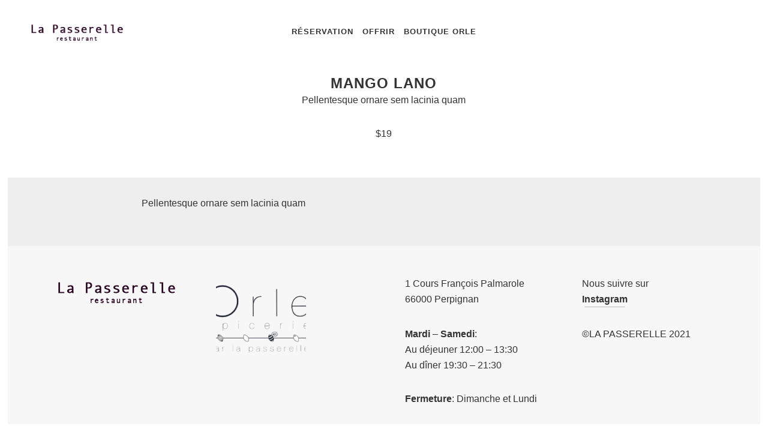

--- FILE ---
content_type: text/html; charset=UTF-8
request_url: https://www.restaurant-lapasserelle.com/menu/mango-lano/
body_size: 7767
content:
<!DOCTYPE html>
<html dir="ltr" lang="fr-FR"
	prefix="og: https://ogp.me/ns#" >
<head>
	<meta charset="UTF-8">
	<meta name="viewport" content="width=device-width, user-scalable=no, initial-scale=1, minimum-scale=1.0, maximum-scale=1.0, minimal-ui" />
	
	<link rel="profile" href="http://gmpg.org/xfn/11">
	<link rel="pingback" href="https://www.restaurant-lapasserelle.com/xmlrpc.php">

	
		<!-- All in One SEO 4.2.1.1 -->
		<title>MANGO LANO - La Passerelle - Marie-Eglantine Delcher - 13/20 au Gault&amp;Millau</title>
		<meta name="description" content="Pellentesque ornare sem lacinia quam" />
		<meta name="robots" content="max-image-preview:large" />
		<link rel="canonical" href="https://www.restaurant-lapasserelle.com/menu/mango-lano/" />
		<meta property="og:locale" content="fr_FR" />
		<meta property="og:site_name" content="La Passerelle - Marie-Eglantine Delcher - 13/20 au Gault&amp;Millau - La mer à l’honneur Une cuisine aux accents iodés" />
		<meta property="og:type" content="article" />
		<meta property="og:title" content="MANGO LANO - La Passerelle - Marie-Eglantine Delcher - 13/20 au Gault&amp;Millau" />
		<meta property="og:description" content="Pellentesque ornare sem lacinia quam" />
		<meta property="og:url" content="https://www.restaurant-lapasserelle.com/menu/mango-lano/" />
		<meta property="og:image" content="https://www.restaurant-lapasserelle.com/wp-content/uploads/2021/06/home_paserrelle.jpg" />
		<meta property="og:image:secure_url" content="https://www.restaurant-lapasserelle.com/wp-content/uploads/2021/06/home_paserrelle.jpg" />
		<meta property="og:image:width" content="1920" />
		<meta property="og:image:height" content="1280" />
		<meta property="article:published_time" content="2016-01-12T11:57:31+00:00" />
		<meta property="article:modified_time" content="2017-06-26T09:42:32+00:00" />
		<meta name="twitter:card" content="summary" />
		<meta name="twitter:title" content="MANGO LANO - La Passerelle - Marie-Eglantine Delcher - 13/20 au Gault&amp;Millau" />
		<meta name="twitter:description" content="Pellentesque ornare sem lacinia quam" />
		<meta name="twitter:image" content="https://www.restaurant-lapasserelle.com/wp-content/uploads/2021/06/logo.png" />
		<script type="application/ld+json" class="aioseo-schema">
			{"@context":"https:\/\/schema.org","@graph":[{"@type":"WebSite","@id":"https:\/\/www.restaurant-lapasserelle.com\/#website","url":"https:\/\/www.restaurant-lapasserelle.com\/","name":"La Passerelle - Marie-Eglantine Delcher - 13\/20 au Gault&Millau","description":"La mer \u00e0 l\u2019honneur Une cuisine aux accents iod\u00e9s","inLanguage":"fr-FR","publisher":{"@id":"https:\/\/www.restaurant-lapasserelle.com\/#organization"}},{"@type":"Organization","@id":"https:\/\/www.restaurant-lapasserelle.com\/#organization","name":"La Passerelle","url":"https:\/\/www.restaurant-lapasserelle.com\/","logo":{"@type":"ImageObject","@id":"https:\/\/www.restaurant-lapasserelle.com\/#organizationLogo","url":"https:\/\/www.restaurant-lapasserelle.com\/wp-content\/uploads\/2021\/06\/logo.png","width":413,"height":94},"image":{"@id":"https:\/\/www.restaurant-lapasserelle.com\/#organizationLogo"},"contactPoint":{"@type":"ContactPoint","telephone":"+33468513065","contactType":"Reservations"}},{"@type":"BreadcrumbList","@id":"https:\/\/www.restaurant-lapasserelle.com\/menu\/mango-lano\/#breadcrumblist","itemListElement":[{"@type":"ListItem","@id":"https:\/\/www.restaurant-lapasserelle.com\/#listItem","position":1,"item":{"@type":"WebPage","@id":"https:\/\/www.restaurant-lapasserelle.com\/","name":"Accueil","description":"Ici, la carte suit les saisons en faisant toujours la part belle aux produits de la mer.","url":"https:\/\/www.restaurant-lapasserelle.com\/"},"nextItem":"https:\/\/www.restaurant-lapasserelle.com\/menu\/mango-lano\/#listItem"},{"@type":"ListItem","@id":"https:\/\/www.restaurant-lapasserelle.com\/menu\/mango-lano\/#listItem","position":2,"item":{"@type":"WebPage","@id":"https:\/\/www.restaurant-lapasserelle.com\/menu\/mango-lano\/","name":"MANGO LANO","description":"Pellentesque ornare sem lacinia quam","url":"https:\/\/www.restaurant-lapasserelle.com\/menu\/mango-lano\/"},"previousItem":"https:\/\/www.restaurant-lapasserelle.com\/#listItem"}]},{"@type":"Person","@id":"https:\/\/www.restaurant-lapasserelle.com\/author\/stephane\/#author","url":"https:\/\/www.restaurant-lapasserelle.com\/author\/stephane\/","name":"stephane","image":{"@type":"ImageObject","@id":"https:\/\/www.restaurant-lapasserelle.com\/menu\/mango-lano\/#authorImage","url":"https:\/\/secure.gravatar.com\/avatar\/48d33fe88f841d1972fc4bbc632b899e6a8975ee33d25956199447c215a5b0cb?s=96&d=mm&r=g","width":96,"height":96,"caption":"stephane"}},{"@type":"WebPage","@id":"https:\/\/www.restaurant-lapasserelle.com\/menu\/mango-lano\/#webpage","url":"https:\/\/www.restaurant-lapasserelle.com\/menu\/mango-lano\/","name":"MANGO LANO - La Passerelle - Marie-Eglantine Delcher - 13\/20 au Gault&Millau","description":"Pellentesque ornare sem lacinia quam","inLanguage":"fr-FR","isPartOf":{"@id":"https:\/\/www.restaurant-lapasserelle.com\/#website"},"breadcrumb":{"@id":"https:\/\/www.restaurant-lapasserelle.com\/menu\/mango-lano\/#breadcrumblist"},"author":"https:\/\/www.restaurant-lapasserelle.com\/author\/stephane\/#author","creator":"https:\/\/www.restaurant-lapasserelle.com\/author\/stephane\/#author","datePublished":"2016-01-12T11:57:31+01:00","dateModified":"2017-06-26T09:42:32+02:00"}]}
		</script>
		<!-- All in One SEO -->

<link rel='dns-prefetch' href='//www.googletagmanager.com' />
<link rel="alternate" type="application/rss+xml" title="La Passerelle - Marie-Eglantine Delcher - 13/20 au Gault&amp;Millau &raquo; Flux" href="https://www.restaurant-lapasserelle.com/feed/" />
<link rel="alternate" type="application/rss+xml" title="La Passerelle - Marie-Eglantine Delcher - 13/20 au Gault&amp;Millau &raquo; Flux des commentaires" href="https://www.restaurant-lapasserelle.com/comments/feed/" />
<link rel="alternate" title="oEmbed (JSON)" type="application/json+oembed" href="https://www.restaurant-lapasserelle.com/wp-json/oembed/1.0/embed?url=https%3A%2F%2Fwww.restaurant-lapasserelle.com%2Fmenu%2Fmango-lano%2F" />
<link rel="alternate" title="oEmbed (XML)" type="text/xml+oembed" href="https://www.restaurant-lapasserelle.com/wp-json/oembed/1.0/embed?url=https%3A%2F%2Fwww.restaurant-lapasserelle.com%2Fmenu%2Fmango-lano%2F&#038;format=xml" />
		<!-- This site uses the Google Analytics by MonsterInsights plugin v7.17.0 - Using Analytics tracking - https://www.monsterinsights.com/ -->
		<!-- Remarque : MonsterInsights n’est actuellement pas configuré sur ce site. Le propriétaire doit authentifier son compte Google Analytics dans les réglages de MonsterInsights.  -->
					<!-- No UA code set -->
				<!-- / Google Analytics by MonsterInsights -->
		<style id='wp-img-auto-sizes-contain-inline-css' type='text/css'>
img:is([sizes=auto i],[sizes^="auto," i]){contain-intrinsic-size:3000px 1500px}
/*# sourceURL=wp-img-auto-sizes-contain-inline-css */
</style>
<style id='wp-emoji-styles-inline-css' type='text/css'>

	img.wp-smiley, img.emoji {
		display: inline !important;
		border: none !important;
		box-shadow: none !important;
		height: 1em !important;
		width: 1em !important;
		margin: 0 0.07em !important;
		vertical-align: -0.1em !important;
		background: none !important;
		padding: 0 !important;
	}
/*# sourceURL=wp-emoji-styles-inline-css */
</style>
<style id='wp-block-library-inline-css' type='text/css'>
:root{--wp-block-synced-color:#7a00df;--wp-block-synced-color--rgb:122,0,223;--wp-bound-block-color:var(--wp-block-synced-color);--wp-editor-canvas-background:#ddd;--wp-admin-theme-color:#007cba;--wp-admin-theme-color--rgb:0,124,186;--wp-admin-theme-color-darker-10:#006ba1;--wp-admin-theme-color-darker-10--rgb:0,107,160.5;--wp-admin-theme-color-darker-20:#005a87;--wp-admin-theme-color-darker-20--rgb:0,90,135;--wp-admin-border-width-focus:2px}@media (min-resolution:192dpi){:root{--wp-admin-border-width-focus:1.5px}}.wp-element-button{cursor:pointer}:root .has-very-light-gray-background-color{background-color:#eee}:root .has-very-dark-gray-background-color{background-color:#313131}:root .has-very-light-gray-color{color:#eee}:root .has-very-dark-gray-color{color:#313131}:root .has-vivid-green-cyan-to-vivid-cyan-blue-gradient-background{background:linear-gradient(135deg,#00d084,#0693e3)}:root .has-purple-crush-gradient-background{background:linear-gradient(135deg,#34e2e4,#4721fb 50%,#ab1dfe)}:root .has-hazy-dawn-gradient-background{background:linear-gradient(135deg,#faaca8,#dad0ec)}:root .has-subdued-olive-gradient-background{background:linear-gradient(135deg,#fafae1,#67a671)}:root .has-atomic-cream-gradient-background{background:linear-gradient(135deg,#fdd79a,#004a59)}:root .has-nightshade-gradient-background{background:linear-gradient(135deg,#330968,#31cdcf)}:root .has-midnight-gradient-background{background:linear-gradient(135deg,#020381,#2874fc)}:root{--wp--preset--font-size--normal:16px;--wp--preset--font-size--huge:42px}.has-regular-font-size{font-size:1em}.has-larger-font-size{font-size:2.625em}.has-normal-font-size{font-size:var(--wp--preset--font-size--normal)}.has-huge-font-size{font-size:var(--wp--preset--font-size--huge)}.has-text-align-center{text-align:center}.has-text-align-left{text-align:left}.has-text-align-right{text-align:right}.has-fit-text{white-space:nowrap!important}#end-resizable-editor-section{display:none}.aligncenter{clear:both}.items-justified-left{justify-content:flex-start}.items-justified-center{justify-content:center}.items-justified-right{justify-content:flex-end}.items-justified-space-between{justify-content:space-between}.screen-reader-text{border:0;clip-path:inset(50%);height:1px;margin:-1px;overflow:hidden;padding:0;position:absolute;width:1px;word-wrap:normal!important}.screen-reader-text:focus{background-color:#ddd;clip-path:none;color:#444;display:block;font-size:1em;height:auto;left:5px;line-height:normal;padding:15px 23px 14px;text-decoration:none;top:5px;width:auto;z-index:100000}html :where(.has-border-color){border-style:solid}html :where([style*=border-top-color]){border-top-style:solid}html :where([style*=border-right-color]){border-right-style:solid}html :where([style*=border-bottom-color]){border-bottom-style:solid}html :where([style*=border-left-color]){border-left-style:solid}html :where([style*=border-width]){border-style:solid}html :where([style*=border-top-width]){border-top-style:solid}html :where([style*=border-right-width]){border-right-style:solid}html :where([style*=border-bottom-width]){border-bottom-style:solid}html :where([style*=border-left-width]){border-left-style:solid}html :where(img[class*=wp-image-]){height:auto;max-width:100%}:where(figure){margin:0 0 1em}html :where(.is-position-sticky){--wp-admin--admin-bar--position-offset:var(--wp-admin--admin-bar--height,0px)}@media screen and (max-width:600px){html :where(.is-position-sticky){--wp-admin--admin-bar--position-offset:0px}}
/*wp_block_styles_on_demand_placeholder:697b1caa9390c*/
/*# sourceURL=wp-block-library-inline-css */
</style>
<style id='classic-theme-styles-inline-css' type='text/css'>
/*! This file is auto-generated */
.wp-block-button__link{color:#fff;background-color:#32373c;border-radius:9999px;box-shadow:none;text-decoration:none;padding:calc(.667em + 2px) calc(1.333em + 2px);font-size:1.125em}.wp-block-file__button{background:#32373c;color:#fff;text-decoration:none}
/*# sourceURL=/wp-includes/css/classic-themes.min.css */
</style>
<link rel='stylesheet' id='rs-plugin-settings-css' href='https://www.restaurant-lapasserelle.com/wp-content/plugins/revslider/public/assets/css/settings.css?ver=5.4.8.2' type='text/css' media='all' />
<style id='rs-plugin-settings-inline-css' type='text/css'>
#rs-demo-id {}
/*# sourceURL=rs-plugin-settings-inline-css */
</style>
<link rel='stylesheet' id='berg-wp-style-css' href='https://www.restaurant-lapasserelle.com/wp-content/themes/berg-wp/styles/css/custom.css?ver=6.9' type='text/css' media='all' />
<link rel='stylesheet' id='js_composer_front-css' href='https://www.restaurant-lapasserelle.com/wp-content/plugins/js_composer/assets/css/js_composer.min.css?ver=5.7' type='text/css' media='all' />
<script type="text/javascript" src="https://www.restaurant-lapasserelle.com/wp-includes/js/jquery/jquery.min.js?ver=3.7.1" id="jquery-core-js"></script>
<script type="text/javascript" src="https://www.restaurant-lapasserelle.com/wp-includes/js/jquery/jquery-migrate.min.js?ver=3.4.1" id="jquery-migrate-js"></script>
<script type="text/javascript" src="https://www.restaurant-lapasserelle.com/wp-content/plugins/revslider/public/assets/js/jquery.themepunch.tools.min.js?ver=5.4.8.2" id="tp-tools-js"></script>
<script type="text/javascript" src="https://www.restaurant-lapasserelle.com/wp-content/plugins/revslider/public/assets/js/jquery.themepunch.revolution.min.js?ver=5.4.8.2" id="revmin-js"></script>
<script type="text/javascript" src="https://www.googletagmanager.com/gtag/js?id=UA-189327525-1" id="google_gtagjs-js" async></script>
<script type="text/javascript" id="google_gtagjs-js-after">
/* <![CDATA[ */
window.dataLayer = window.dataLayer || [];function gtag(){dataLayer.push(arguments);}
gtag('set', 'linker', {"domains":["www.restaurant-lapasserelle.com"]} );
gtag("js", new Date());
gtag("set", "developer_id.dZTNiMT", true);
gtag("config", "UA-189327525-1", {"anonymize_ip":true});
//# sourceURL=google_gtagjs-js-after
/* ]]> */
</script>
<link rel="https://api.w.org/" href="https://www.restaurant-lapasserelle.com/wp-json/" /><link rel="EditURI" type="application/rsd+xml" title="RSD" href="https://www.restaurant-lapasserelle.com/xmlrpc.php?rsd" />
<link rel='shortlink' href='https://www.restaurant-lapasserelle.com/?p=159' />
<meta name="generator" content="Site Kit by Google 1.34.0" /><style type="text/css">.recentcomments a{display:inline !important;padding:0 !important;margin:0 !important;}</style><style type="text/css">.recentcomments a{display:inline !important;padding:0 !important;margin:0 !important;}</style><meta name="generator" content="Powered by WPBakery Page Builder - drag and drop page builder for WordPress."/>
<!--[if lte IE 9]><link rel="stylesheet" type="text/css" href="https://www.restaurant-lapasserelle.com/wp-content/plugins/js_composer/assets/css/vc_lte_ie9.min.css" media="screen"><![endif]--><meta name="generator" content="Powered by Slider Revolution 5.4.8.2 - responsive, Mobile-Friendly Slider Plugin for WordPress with comfortable drag and drop interface." />
<link rel="icon" href="https://www.restaurant-lapasserelle.com/wp-content/uploads/2024/08/cropped-favicon-32x32.jpg" sizes="32x32" />
<link rel="icon" href="https://www.restaurant-lapasserelle.com/wp-content/uploads/2024/08/cropped-favicon-192x192.jpg" sizes="192x192" />
<link rel="apple-touch-icon" href="https://www.restaurant-lapasserelle.com/wp-content/uploads/2024/08/cropped-favicon-180x180.jpg" />
<meta name="msapplication-TileImage" content="https://www.restaurant-lapasserelle.com/wp-content/uploads/2024/08/cropped-favicon-270x270.jpg" />
<script type="text/javascript">function setREVStartSize(e){									
						try{ e.c=jQuery(e.c);var i=jQuery(window).width(),t=9999,r=0,n=0,l=0,f=0,s=0,h=0;
							if(e.responsiveLevels&&(jQuery.each(e.responsiveLevels,function(e,f){f>i&&(t=r=f,l=e),i>f&&f>r&&(r=f,n=e)}),t>r&&(l=n)),f=e.gridheight[l]||e.gridheight[0]||e.gridheight,s=e.gridwidth[l]||e.gridwidth[0]||e.gridwidth,h=i/s,h=h>1?1:h,f=Math.round(h*f),"fullscreen"==e.sliderLayout){var u=(e.c.width(),jQuery(window).height());if(void 0!=e.fullScreenOffsetContainer){var c=e.fullScreenOffsetContainer.split(",");if (c) jQuery.each(c,function(e,i){u=jQuery(i).length>0?u-jQuery(i).outerHeight(!0):u}),e.fullScreenOffset.split("%").length>1&&void 0!=e.fullScreenOffset&&e.fullScreenOffset.length>0?u-=jQuery(window).height()*parseInt(e.fullScreenOffset,0)/100:void 0!=e.fullScreenOffset&&e.fullScreenOffset.length>0&&(u-=parseInt(e.fullScreenOffset,0))}f=u}else void 0!=e.minHeight&&f<e.minHeight&&(f=e.minHeight);e.c.closest(".rev_slider_wrapper").css({height:f})					
						}catch(d){console.log("Failure at Presize of Slider:"+d)}						
					};</script>
<style type="text/css" title="dynamic-css" class="options-output">body{opacity: 1;visibility: visible;-webkit-transition: opacity 0.24s ease-in-out;-moz-transition: opacity 0.24s ease-in-out;transition: opacity 0.24s ease-in-out;}.wf-loading body,{opacity: 0;}.ie.wf-loading body,{visibility: hidden;}h1, h2, h3, h4, h5, h6, .h1, .h2, .h3, .h4, .h5, .h6, .header-font-family, .product_list_widget li{opacity: 1;visibility: visible;-webkit-transition: opacity 0.24s ease-in-out;-moz-transition: opacity 0.24s ease-in-out;transition: opacity 0.24s ease-in-out;}.wf-loading h1, h2, h3, h4, h5, h6, .h1, .h2, .h3, .h4, .h5, .h6, .header-font-family, .product_list_widget li,{opacity: 0;}.ie.wf-loading h1, h2, h3, h4, h5, h6, .h1, .h2, .h3, .h4, .h5, .h6, .header-font-family, .product_list_widget li,{visibility: hidden;}.paspartu_enabled .paspartu_bottom, .paspartu_enabled .paspartu_left, .paspartu_enabled .paspartu_right, .paspartu_enabled .paspartu_top{background-color:#ffffff;}.logo img{padding-top:20px;padding-bottom:20px;}.nav-alt.nav-light a, .nav-third.nav-light a{color:#ffffff;}.nav-alt.nav-light li:hover a:before, .nav-light .burger-menu span, .nav-light .burger-menu span:before, .nav-light .burger-menu span:after{background-color:#ffffff;}.nav-alt.nav-dark a, .nav-third.nav-dark a{color:#333333;}.nav-alt.nav-dark li:hover a:before, .nav-dark .burger-menu span, .nav-dark .burger-menu span:before, .nav-dark .burger-menu span:after{background-color:#333333;}.nav-alt.nav-dark .active, .nav-alt.nav-dark .current-menu-item > a, .nav-alt.nav-dark .current-menu-item > a, .nav-third.nav-dark .active, .nav-third.nav-dark .current-menu-item > a, .nav-third.nav-dark .current-menu-item > a {color:#ca293e;}.nav-fixed-bar a, .nav-fixed-bar{color:#333333;}.nav-fixed-bar .main-nav li:hover a:before{background-color:#333333;}.nav-fixed-bar .main-nav .active, .nav-fixed-bar .main-nav .current-menu-item > a, .nav-fixed-bar .main-nav .current-menu-item > a {color:#ca293e;}.nav-fixed-bar > .nav, .nav-fixed-bar > .main-nav{background-color:#ffffff;}.nav-alt .subnav a, .nav-alt .subnav li, .nav-third .subnav a, .nav-third .subnav li{color:#ffffff;}.nav-alt .subnav{background-color:#111111;}.home-logo{padding-top:60px;padding-right:0;padding-bottom:60px;padding-left:0;}#blog-list .post a.img-post .actions, #blog-squares .post a.img-post .actions, .blog .post a.img-post .actions, #blog-new-masonry .overlay-masonry{background-color:rgba(0,0,0,0.6);}#blog-new-masonry .post-content .date, #blog-new-masonry .post-content .blog-details a, #blog-new-masonry .content, #blog-new-masonry .post-content .blog-details, #blog-new-masonry .post-content .entry-title a{color:rgba(255,255,255,1);}#blog-new-masonry .post-content .date:after{background-color:rgba(255,255,255,1);}{border-color:rgba(255,255,255,1);}.portfolio-content .entry-title, .gallery-content .portfolio-content .portfolio-categories li a, #gallery2 .portfolio-categories li a, .portfolio-content .dot-separator{color:rgba(255,255,255,1);}.portfolio-content .wavy-separator span, .portfolio-content .wavy-separator span:after{border-color:rgba(255,255,255,1);}.team-page .bg-overlay{background-color:rgba(0,0,0,0.6);}.floating-button{background-color:#ca293e;}.content-wrapper > a.floating-button, a.floating-button:hover, a.floating-button:focus{color:#ffffff;}</style><noscript><style type="text/css"> .wpb_animate_when_almost_visible { opacity: 1; }</style></noscript></head>
<body class="wp-singular berg_menu-template-default single single-berg_menu postid-159 wp-theme-berg-wp yo-anim-enabled no-intro show-nav nav-third-center paspartu_enabled wpb-js-composer js-comp-ver-5.7 vc_responsive">

<div id="preloader" class="">
	<div id="status">
		<div class="loading-wrapper">
			<img src="https://www.restaurant-lapasserelle.com/wp-content/uploads/2021/06/logo.png" alt="Loading" />
		</div>
	</div>
	<div id="status-loaded"></div>
</div>



	<nav id="main-navbar-home" class="hidden-xs hidden-sm nav-dark second-navbar nav-third" >
		<div class="nav hidden-xs">
	

			<div class="logo">
				<a href="https://www.restaurant-lapasserelle.com">
					<figure class="static-logo">
												<img src="https://www.restaurant-lapasserelle.com/wp-content/uploads/2021/06/logo.png" class="" alt="La Passerelle &#8211; Marie-Eglantine Delcher &#8211; 13/20 au Gault&amp;Millau" />
											</figure>
				</a>
			</div>

			<div class="main-nav bg-opacity-"><ul id="menu-berg" class="menu hidden-xs hidden-sm"><li id="menu-item-2962" class="menu-item menu-item-type-custom menu-item-object-custom menu-item-2962"><a href="#reservation">Réservation</a></li>
<li id="menu-item-2966" class="menu-item menu-item-type-custom menu-item-object-custom menu-item-2966"><a href="https://lapasserelle.bonkdo.com/fr/">Offrir</a></li>
<li id="menu-item-3050" class="menu-item menu-item-type-custom menu-item-object-custom menu-item-3050"><a href="https://lapasserelle.bonkdo.com/fr/clickandcollect/">Boutique Orle</a></li>
</ul></div>
			<div class="nav-third-additional">
				<ul>
					<li><a href="https://www.instagram.com/la_passerelle66/" target="_blank"><i class=""></i></a></li>														</ul>
			</div>

		</div>
	</nav>	<div id="mobile-nav" class="visible-xs visible-sm mobile-nav">
		<header>
			<div class="container-fluid">
				<ul class="menu-header">
					<li class="pull-left">
						<a href="https://www.restaurant-lapasserelle.com" class="logo">
							<figure>
																<img src="https://www.restaurant-lapasserelle.com/wp-content/uploads/2021/06/logo.png" class="" alt="La Passerelle &#8211; Marie-Eglantine Delcher &#8211; 13/20 au Gault&amp;Millau" />
															</figure>
						</a>
					</li>
					<!-- <li class="reorder pull-right"><a href="#" title=""><i class="fa fa-bars"></i></a></li> -->
					<li class="reorder pull-right">
						<a href="#" title="" class="burger-wrapper">
							<div class="burger-menu">
							<span></span>
							</div>
						</a>
					</li>
				</ul>
			</div>
		</header>
		<div class="flyout-container"><ul id="menu-berg-1" class="menu"><li class="menu-item menu-item-type-custom menu-item-object-custom menu-item-2962"><a href="#reservation">Réservation</a></li>
<li class="menu-item menu-item-type-custom menu-item-object-custom menu-item-2966"><a href="https://lapasserelle.bonkdo.com/fr/">Offrir</a></li>
<li class="menu-item menu-item-type-custom menu-item-object-custom menu-item-3050"><a href="https://lapasserelle.bonkdo.com/fr/clickandcollect/">Boutique Orle</a></li>
</ul></div>	</div>
	<div class="content-wrapper" style="opacity: 0">

		<section class="section-scroll main-section menu single-product2">
	<div class="container-fluid menu-content">
		<div class="row">
			<div class="col-md-12">
				<div class="row">
					<div class="product dish-desc col-md-8 col-md-offset-2">
						<h3 class="entry-title">MANGO LANO</h3>						<p><p>Pellentesque ornare sem lacinia quam</p>
</p>
						<p>$19</p>
											</div>
				</div>
				<div class="product-description row">
					<div class="description col-md-8 col-md-offset-2">
						<p>Pellentesque ornare sem lacinia quam<div class="vc_row wpb_row vc_row-fluid hidden"><div class="row-image-overlay" style="background-color: "></div><div class="wpb_column vc_column_container vc_col-sm-12"><div class="vc_column-inner  "><div class="column-overlay " style="background: "></div><div class="wpb_wrapper"></div></div></div></div>
					</div>
				</div>
			</div>
		</div>
	</div>
</section>	<div id="footer-spacer" style="height: 395px;"></div>

	<footer id="footer-clean">
		<!-- 		<a href="#" class="to-the-top">
			<i class="fa fa-angle-up"></i>
		</a> -->
				<div class="container">

				<div data-vc-full-width="true" data-vc-full-width-init="false" data-vc-stretch-content="true" class="vc_row wpb_row vc_row-fluid vc_custom_1498137670472"><div class="row-image-overlay" style="background-color: #f7f7f7"></div><div class="wpb_column vc_column_container vc_col-sm-12"><div class="vc_column-inner  "><div class="column-overlay " style="background: "></div><div class="wpb_wrapper"><div class="vc_row wpb_row vc_inner vc_row-fluid"><div class="wpb_column vc_column_container vc_col-sm-3"><div class="vc_column-inner vc_custom_1498136781293 "><div class="column-overlay" style="background: "></div><div class="wpb_wrapper">
	<div  class="wpb_single_image wpb_content_element vc_align_left">
		
		<figure class="wpb_wrapper vc_figure">
			<div class="vc_single_image-wrapper   vc_box_border_grey"><img decoding="async" width="413" height="94" src="https://www.restaurant-lapasserelle.com/wp-content/uploads/2021/06/logo.png" class="vc_single_image-img attachment-full" alt="" srcset="https://www.restaurant-lapasserelle.com/wp-content/uploads/2021/06/logo.png 413w, https://www.restaurant-lapasserelle.com/wp-content/uploads/2021/06/logo-300x68.png 300w" sizes="(max-width: 413px) 100vw, 413px" /></div>
		</figure>
	</div>
</div></div></div><div class="wpb_column vc_column_container vc_col-sm-3"><div class="vc_column-inner  "><div class="column-overlay" style="background: "></div><div class="wpb_wrapper">
	<div  class="wpb_single_image wpb_content_element vc_align_left">
		
		<figure class="wpb_wrapper vc_figure">
			<div class="vc_single_image-wrapper   vc_box_border_grey"><img decoding="async" width="150" height="150" src="https://www.restaurant-lapasserelle.com/wp-content/uploads/2021/06/orle_logo-150x150.png" class="vc_single_image-img attachment-thumbnail" alt="" /></div>
		</figure>
	</div>
</div></div></div><div class="wpb_column vc_column_container vc_col-sm-3"><div class="vc_column-inner vc_custom_1498136767195 "><div class="column-overlay" style="background: "></div><div class="wpb_wrapper">
	<div class="wpb_text_column wpb_content_element  vc_custom_1623419338046" >
		<div class="wpb_wrapper">
			<p style="text-align: left;">1 Cours François Palmarole<br />
66000 Perpignan</p>

		</div>
	</div>
<div class="vc_empty_space"   style="height: 32px" ><span class="vc_empty_space_inner"></span></div>

	<div class="wpb_text_column wpb_content_element  vc_custom_1623419540949" >
		<div class="wpb_wrapper">
			<p><strong>Mardi</strong> – <b>Samedi</b>:<br />
Au déjeuner 12:00 – 13:30<br />
Au dîner 19:30 – 21:30</p>
<p><b>Fermeture</b>: Dimanche et Lundi</p>

		</div>
	</div>
</div></div></div><div class="wpb_column vc_column_container vc_col-sm-3"><div class="vc_column-inner vc_custom_1498136775449 "><div class="column-overlay" style="background: "></div><div class="wpb_wrapper">
	<div class="wpb_text_column wpb_content_element  vc_custom_1623419606928" >
		<div class="wpb_wrapper">
			<p>Nous suivre sur<br />
<a href="https://www.instagram.com/la_passerelle66/">Instagram</a></p>

		</div>
	</div>
<div class="vc_empty_space"   style="height: 32px" ><span class="vc_empty_space_inner"></span></div>

	<div class="wpb_text_column wpb_content_element  vc_custom_1623419621755" >
		<div class="wpb_wrapper">
			<p style="text-align: left;">©LA PASSERELLE 2021</p>

		</div>
	</div>
</div></div></div></div></div></div></div></div><div class="vc_row-full-width vc_clearfix"></div>
<style scoped>.vc_custom_1498137670472{padding-top: 50px !important;padding-right: 50px !important;padding-bottom: 50px !important;padding-left: 50px !important;}.vc_custom_1498136781293{padding-right: 20px !important;padding-left: 20px !important;}.vc_custom_1498136767195{padding-right: 20px !important;padding-left: 20px !important;}.vc_custom_1498136775449{padding-right: 20px !important;padding-left: 20px !important;}.vc_custom_1623419338046{margin-bottom: 0px !important;padding-bottom: 0px !important;}.vc_custom_1623419540949{margin-bottom: 0px !important;padding-bottom: 0px !important;}.vc_custom_1623419606928{margin-bottom: 0px !important;padding-bottom: 0px !important;}.vc_custom_1623419621755{margin-bottom: 0px !important;padding-bottom: 0px !important;}</style>
		</div>
			</footer>



<div class="nav-fixed-bar hidden-xs hidden-sm nav-third">
	<div class="nav hidden-xs">
			<div class="logo">
				<a href="https://www.restaurant-lapasserelle.com">
					<figure class="static-logo">
												
						<img src="https://www.restaurant-lapasserelle.com/wp-content/uploads/2021/06/logo.png" class="" alt="La Passerelle &#8211; Marie-Eglantine Delcher &#8211; 13/20 au Gault&amp;Millau" />
											</figure>
				</a>
			</div>
<div class="main-nav"><ul id="menu-berg-2" class="menu hidden-xs hidden-sm"><li class="menu-item menu-item-type-custom menu-item-object-custom menu-item-2962"><a href="#reservation">Réservation</a></li>
<li class="menu-item menu-item-type-custom menu-item-object-custom menu-item-2966"><a href="https://lapasserelle.bonkdo.com/fr/">Offrir</a></li>
<li class="menu-item menu-item-type-custom menu-item-object-custom menu-item-3050"><a href="https://lapasserelle.bonkdo.com/fr/clickandcollect/">Boutique Orle</a></li>
</ul></div>





		<div class="nav-third-additional">
				<ul>
					<li><a href="https://www.instagram.com/la_passerelle66/" target="_blank"><i class=""></i></a></li>														</ul>
			</div>
</div>


	<div class="berg-overlay-background"></div>
</div>
</div>
<div class="berg-overlay"></div>

<div class="paspartu_top"></div>
<div class="paspartu_bottom"></div>
<div class="paspartu_left"></div>
<div class="paspartu_right"></div>

<script type="text/javascript">
var ajaxurl = 'https://www.restaurant-lapasserelle.com/wp-admin/admin-ajax.php';
var pageId = '159';
</script>
<script type="speculationrules">
{"prefetch":[{"source":"document","where":{"and":[{"href_matches":"/*"},{"not":{"href_matches":["/wp-*.php","/wp-admin/*","/wp-content/uploads/*","/wp-content/*","/wp-content/plugins/*","/wp-content/themes/berg-wp/*","/*\\?(.+)"]}},{"not":{"selector_matches":"a[rel~=\"nofollow\"]"}},{"not":{"selector_matches":".no-prefetch, .no-prefetch a"}}]},"eagerness":"conservative"}]}
</script>
<script type="text/javascript" src="https://www.restaurant-lapasserelle.com/wp-includes/js/dist/vendor/wp-polyfill.min.js?ver=3.15.0" id="wp-polyfill-js"></script>
<script type="text/javascript" id="contact-form-7-js-extra">
/* <![CDATA[ */
var wpcf7 = {"api":{"root":"https://www.restaurant-lapasserelle.com/wp-json/","namespace":"contact-form-7/v1"}};
//# sourceURL=contact-form-7-js-extra
/* ]]> */
</script>
<script type="text/javascript" src="https://www.restaurant-lapasserelle.com/wp-content/plugins/contact-form-7/includes/js/index.js?ver=5.4.1" id="contact-form-7-js"></script>
<script type="text/javascript" src="https://www.restaurant-lapasserelle.com/wp-content/themes/berg-wp/js/jquery.prettyPhoto.js?ver=1.0" id="jquery.prettyPhoto-js"></script>
<script type="text/javascript" src="https://www.restaurant-lapasserelle.com/wp-content/themes/berg-wp/js/libs.js?ver=1.0" id="libs-js"></script>
<script type="text/javascript" id="main-js-extra">
/* <![CDATA[ */
var translation = {"no_more_posts":"No more posts"};
//# sourceURL=main-js-extra
/* ]]> */
</script>
<script type="text/javascript" src="https://www.restaurant-lapasserelle.com/wp-content/themes/berg-wp/js/main.js?ver=1.1" id="main-js"></script>
<script type="text/javascript" src="https://www.restaurant-lapasserelle.com/wp-content/plugins/js_composer/assets/js/dist/js_composer_front.min.js?ver=5.7" id="wpb_composer_front_js-js"></script>
</body>
</html>

--- FILE ---
content_type: text/javascript
request_url: https://www.restaurant-lapasserelle.com/wp-content/themes/berg-wp/js/main.js?ver=1.1
body_size: 21256
content:


//Request animation frame polyfill
!function(){for(var a=0,b=["ms","moz","webkit","o"],c=0;c<b.length&&!window.requestAnimationFrame;++c)window.requestAnimationFrame=window[b[c]+"RequestAnimationFrame"],window.cancelAnimationFrame=window[b[c]+"CancelAnimationFrame"]||window[b[c]+"CancelRequestAnimationFrame"];window.requestAnimationFrame||(window.requestAnimationFrame=function(b){var d=(new Date).getTime(),e=Math.max(0,16-(d-a)),f=window.setTimeout(function(){b(d+e)},e);return a=d+e,f}),window.cancelAnimationFrame||(window.cancelAnimationFrame=function(a){clearTimeout(a)})}();

/*! Backstretch - v2.0.4 - 2013-06-19
* http://srobbin.com/jquery-plugins/backstretch/
* Copyright (c) 2013 Scott Robbin; Licensed MIT */
(function(a,d,p){a.fn.backstretch=function(c,b){(c===p||0===c.length)&&a.error("No images were supplied for Backstretch");0===a(d).scrollTop()&&d.scrollTo(0,0);return this.each(function(){var d=a(this),g=d.data("backstretch");if(g){if("string"==typeof c&&"function"==typeof g[c]){g[c](b);return}b=a.extend(g.options,b);g.destroy(!0)}g=new q(this,c,b);d.data("backstretch",g)})};a.backstretch=function(c,b){return a("body").backstretch(c,b).data("backstretch")};a.expr[":"].backstretch=function(c){return a(c).data("backstretch")!==p};a.fn.backstretch.defaults={centeredX:!0,centeredY:!0,duration:5E3,fade:0};var r={left:0,top:0,overflow:"hidden",margin:0,padding:0,height:"100%",width:"100%",zIndex:-999999},s={position:"absolute",display:"none",margin:0,padding:0,border:"none",width:"auto",height:"auto",maxHeight:"none",maxWidth:"none",zIndex:-999999},q=function(c,b,e){this.options=a.extend({},a.fn.backstretch.defaults,e||{});this.images=a.isArray(b)?b:[b];a.each(this.images,function(){a("<img />")[0].src=this});this.isBody=c===document.body;this.$container=a(c);this.$root=this.isBody?l?a(d):a(document):this.$container;c=this.$container.children(".backstretch").first();this.$wrap=c.length?c:a('<div class="backstretch"></div>').css(r).appendTo(this.$container);this.isBody||(c=this.$container.css("position"),b=this.$container.css("zIndex"),this.$container.css({position:"static"===c?"relative":c,zIndex:"auto"===b?0:b,background:"none"}),this.$wrap.css({zIndex:-999998}));this.$wrap.css({position:this.isBody&&l?"fixed":"absolute"});this.index=0;this.show(this.index);a(d).on("resize.backstretch",a.proxy(this.resize,this)).on("orientationchange.backstretch",a.proxy(function(){this.isBody&&0===d.pageYOffset&&(d.scrollTo(0,1),this.resize())},this))};q.prototype={resize:function(){try{var a={left:0,top:0},b=this.isBody?this.$root.width():this.$root.innerWidth(),e=b,g=this.isBody?d.innerHeight?d.innerHeight:this.$root.height():this.$root.innerHeight(),j=e/this.$img.data("ratio"),f;j>=g?(f=(j-g)/2,this.options.centeredY&&(a.top="-"+f+"px")):(j=g,e=j*this.$img.data("ratio"),f=(e-b)/2,this.options.centeredX&&(a.left="-"+f+"px"));this.$wrap.css({width:b,height:g}).find("img:not(.deleteable)").css({width:e,height:j}).css(a)}catch(h){}return this},show:function(c){if(!(Math.abs(c)>this.images.length-1)){var b=this,e=b.$wrap.find("img").addClass("deleteable"),d={relatedTarget:b.$container[0]};b.$container.trigger(a.Event("backstretch.before",d),[b,c]);this.index=c;clearInterval(b.interval);b.$img=a("<img />").css(s).bind("load",function(f){var h=this.width||a(f.target).width();f=this.height||a(f.target).height();a(this).data("ratio",h/f);a(this).fadeIn(b.options.speed||b.options.fade,function(){e.remove();b.paused||b.cycle();a(["after","show"]).each(function(){b.$container.trigger(a.Event("backstretch."+this,d),[b,c])})});b.resize()}).appendTo(b.$wrap);b.$img.attr("src",b.images[c]);return b}},next:function(){return this.show(this.index<this.images.length-1?this.index+1:0)},prev:function(){return this.show(0===this.index?this.images.length-1:this.index-1)},pause:function(){this.paused=!0;return this},resume:function(){this.paused=!1;this.next();return this},cycle:function(){1<this.images.length&&(clearInterval(this.interval),this.interval=setInterval(a.proxy(function(){this.paused||this.next()},this),this.options.duration));return this},destroy:function(c){a(d).off("resize.backstretch orientationchange.backstretch");clearInterval(this.interval);c||this.$wrap.remove();this.$container.removeData("backstretch")}};var l,f=navigator.userAgent,m=navigator.platform,e=f.match(/AppleWebKit\/([0-9]+)/),e=!!e&&e[1],h=f.match(/Fennec\/([0-9]+)/),h=!!h&&h[1],n=f.match(/Opera Mobi\/([0-9]+)/),t=!!n&&n[1],k=f.match(/MSIE ([0-9]+)/),k=!!k&&k[1];l=!((-1<m.indexOf("iPhone")||-1<m.indexOf("iPad")||-1<m.indexOf("iPod"))&&e&&534>e||d.operamini&&"[object OperaMini]"==={}.toString.call(d.operamini)||n&&7458>t||-1<f.indexOf("Android")&&e&&533>e||h&&6>h||"palmGetResource"in d&&e&&534>e||-1<f.indexOf("MeeGo")&&-1<f.indexOf("NokiaBrowser/8.5.0")||k&&6>=k)})(jQuery,window);

"use strict";
var $ = jQuery.noConflict();
/**
 * jQuery.browser.mobile (http://detectmobilebrowser.com/)
**/
(function(a) {
	($.browser = $.browser || {}).mobile = /(android|bb\d+|meego).+mobile|avantgo|bada\/|blackberry|blazer|compal|elaine|fennec|hiptop|iemobile|ip(hone|od)|iris|kindle|lge |maemo|midp|mmp|mobile.+firefox|netfront|opera m(ob|in)i|palm( os)?|phone|p(ixi|re)\/|plucker|pocket|psp|series(4|6)0|symbian|treo|up\.(browser|link)|vodafone|wap|windows (ce|phone)|xda|xiino/i.test(a) || /1207|6310|6590|3gso|4thp|50[1-6]i|770s|802s|a wa|abac|ac(er|oo|s\-)|ai(ko|rn)|al(av|ca|co)|amoi|an(ex|ny|yw)|aptu|ar(ch|go)|as(te|us)|attw|au(di|\-m|r |s )|avan|be(ck|ll|nq)|bi(lb|rd)|bl(ac|az)|br(e|v)w|bumb|bw\-(n|u)|c55\/|capi|ccwa|cdm\-|cell|chtm|cldc|cmd\-|co(mp|nd)|craw|da(it|ll|ng)|dbte|dc\-s|devi|dica|dmob|do(c|p)o|ds(12|\-d)|el(49|ai)|em(l2|ul)|er(ic|k0)|esl8|ez([4-7]0|os|wa|ze)|fetc|fly(\-|_)|g1 u|g560|gene|gf\-5|g\-mo|go(\.w|od)|gr(ad|un)|haie|hcit|hd\-(m|p|t)|hei\-|hi(pt|ta)|hp( i|ip)|hs\-c|ht(c(\-| |_|a|g|p|s|t)|tp)|hu(aw|tc)|i\-(20|go|ma)|i230|iac( |\-|\/)|ibro|idea|ig01|ikom|im1k|inno|ipaq|iris|ja(t|v)a|jbro|jemu|jigs|kddi|keji|kgt( |\/)|klon|kpt |kwc\-|kyo(c|k)|le(no|xi)|lg( g|\/(k|l|u)|50|54|\-[a-w])|libw|lynx|m1\-w|m3ga|m50\/|ma(te|ui|xo)|mc(01|21|ca)|m\-cr|me(rc|ri)|mi(o8|oa|ts)|mmef|mo(01|02|bi|de|do|t(\-| |o|v)|zz)|mt(50|p1|v )|mwbp|mywa|n10[0-2]|n20[2-3]|n30(0|2)|n50(0|2|5)|n7(0(0|1)|10)|ne((c|m)\-|on|tf|wf|wg|wt)|nok(6|i)|nzph|o2im|op(ti|wv)|oran|owg1|p800|pan(a|d|t)|pdxg|pg(13|\-([1-8]|c))|phil|pire|pl(ay|uc)|pn\-2|po(ck|rt|se)|prox|psio|pt\-g|qa\-a|qc(07|12|21|32|60|\-[2-7]|i\-)|qtek|r380|r600|raks|rim9|ro(ve|zo)|s55\/|sa(ge|ma|mm|ms|ny|va)|sc(01|h\-|oo|p\-)|sdk\/|se(c(\-|0|1)|47|mc|nd|ri)|sgh\-|shar|sie(\-|m)|sk\-0|sl(45|id)|sm(al|ar|b3|it|t5)|so(ft|ny)|sp(01|h\-|v\-|v )|sy(01|mb)|t2(18|50)|t6(00|10|18)|ta(gt|lk)|tcl\-|tdg\-|tel(i|m)|tim\-|t\-mo|to(pl|sh)|ts(70|m\-|m3|m5)|tx\-9|up(\.b|g1|si)|utst|v400|v750|veri|vi(rg|te)|vk(40|5[0-3]|\-v)|vm40|voda|vulc|vx(52|53|60|61|70|80|81|83|85|98)|w3c(\-| )|webc|whit|wi(g |nc|nw)|wmlb|wonu|x700|yas\-|your|zeto|zte\-/i.test(a.substr(0, 4));
})(navigator.userAgent || navigator.vendor || window.opera);

(function(a) {
	($.browser = $.browser || {}).ipad = /ipad/i.test(a);
})(navigator.userAgent || navigator.vendor || window.opera);

var mobile = $.browser.mobile;
var ipad = $.browser.ipad;



if (jQuery('.home-bg-image').data('background')) {
	jQuery(".home-bg-image").backstretch(jQuery('.home-bg-image').data('background'));
} else {
	jQuery(".home-bg-image").backstretch("http://placehold.it/1440x900");
}

var $window = $(window);
var $body = $('body');
var click = 'click';

var hidden, visibilityChange;
if (typeof document.hidden !== "undefined") { // Opera 12.10 and Firefox 18 and later support 
  hidden = "hidden";
  visibilityChange = "visibilitychange";
} else if (typeof document.mozHidden !== "undefined") {
  hidden = "mozHidden";
  visibilityChange = "mozvisibilitychange";
} else if (typeof document.msHidden !== "undefined") {
  hidden = "msHidden";
  visibilityChange = "msvisibilitychange";
} else if (typeof document.webkitHidden !== "undefined") {
  hidden = "webkitHidden";
  visibilityChange = "webkitvisibilitychange";
}







// (function($){
// "use strict";

// Change lat long to your location. You can add multiple markers.
var sites = [['Berg Restaurant', 51.104411, 17.01300, 1]];

function changeHomeSlide(){
  $('.parallax-slides > div:first')
	.velocity({opacity: 0}, 1500)
	.next()
	.velocity({opacity: 1}, 1500)
	.end()
	.appendTo('.parallax-slides');
}

function resetReservation() {

		window.history.replaceState("", document.title, window.location.pathname );
		$('#reservation-trigger').hide(0);
		$('.reservation-form').velocity({opacity: 0 }, {display: 'none', complete: function(){
			$('.ui-datepicker').hide(0);

			$('.home-2 .home-content .first-line').text($('.home-2 .home-content .first-line').data('base'));


			$('.reservation-form-1').velocity({translateX : '0', opacity: 1}, 0).css('display', 'block');
			$('.reservation-form-2').velocity({translateX : '100%', opacity: 0}, 0).css('display', 'block');
			$('.reservation-form-3').velocity({translateX : '200%', opacity: 0}, 0).css('display', 'block');
			$('.ui-datepicker').addClass('reservation-datepicker');

			$('.home-2 .home-content .first-line').velocity({ translateY : '0px', opacity: 1, blur: '0px'}, 700, 'easeOutCubic');
			$('#main-navbar-home').velocity({ opacity: 1}, 300);
			var dateReplace = $('.home-2 .home-content .button-text .second-line').data('base');
			if(dateReplace === '') {

			} else {
				$('.home-2 .home-content .second-line').text(dateReplace);
				$('.home-2 .home-content .second-line, .home-2 .home-content .second-border').velocity({ translateY : '0px', opacity: 1, blur: '0px'}, { duration: 700, easing: 'easeOutCubic', display: 'inline-block' });
			}
		}});
}

function homeBackReservation() {
	// if(window.location.hash == '#reservation') {

	// }
	$('#reservation-trigger').hide(0);
	// $('.reservation-form').velocity({opacity: 0 }, {display: 'none', complete: function(){
	$('.reservation-form-1').velocity({translateX : '0', opacity: 1}, 0).css('display', 'block');
	$('.reservation-form-2').velocity({translateX : '100%', opacity: 0}, 0).css('display', 'block');
	$('.reservation-form-3').velocity({translateX : '200%', opacity: 0}, 0).css('display', 'block');
		$('.home-reservation-back').velocity({opacity: 0}, {display: 'none'});

	$('.home-2 .home-content .first-line').velocity({ translateY : '-30px', opacity: 0, blur: '3px'}, 700,  'easeOutCubic', function(){
		$('.home-2 .home-content .first-line').text($('.home-2 .home-content .first-line').data('base'));
		$('.home-2 .home-content .first-line').delay(300).velocity({ translateY : '0px', opacity: 1, blur: '0px'}, 700, 'easeOutCubic', function(){});
	});
	$('.home-2 .home-content .second-line, .home-2 .home-content .second-border').velocity({ translateY : '30px', opacity: 0, blur: '3px'}, 700, 'easeOutCubic', function(){
		var dateReplace = $('.home-2 .home-content .button-text .second-line').data('base');
		if(dateReplace === '') {

		} else {
			$('.home-2 .home-content .second-line').text(dateReplace);
			$('.home-2 .home-content .second-line, .home-2 .home-content .second-border').delay(300).velocity({ translateY : '0px', opacity: 1, blur: '0px'}, { duration: 700, easing: 'easeOutCubic', display: 'inline-block', complete: function(){
			}});
		}
	});
}

// WPML
	var footerWpml = $('#lang_sel_footer');
	if($('.home-2').length > 0) {
		$('.home-2 .home-info-footer').append(footerWpml);
	}
	if($('#footer').length > 0) {
		footerWpml.addClass('wpml-color-footer');
		var footer = $('#footer');
		footerWpml.appendTo(footer);
	} else {
		footerWpml.removeClass('wpml-color-footer');
	}
	var menuLang = $('.flyout-container .menu > .menu-item-language');
	if( menuLang.length > 0) {
		var lang = menuLang.find('.menu-item-language');
		menuLang.append(lang);
	}


if(window.location.hash == '#reservation') {
	if($window.width() > 991) {
		setTimeout(function(){
			$('.booking-switch').click();
		}, 100);
		setTimeout(function(){
			$('#reservation-trigger').click();
		}, 3000);
	} else {
		setTimeout(function(){
			$('.mobile-booking-switch').click();
		}, 700);
	}
}

$(document).ready(function() {  
	"use strict";

	var cartTimer;
	$('.shopping-cart').on('mouseenter', function(){
		clearTimeout(cartTimer);
		$(this).addClass('cart-displayed');
	});

	$('.shopping-cart').on('mouseleave', function(){
		var that = this;
		cartTimer = setTimeout(function(){
			$(that).removeClass('cart-displayed');
		}, 150);
	});

	// if($)
	if($('body').hasClass('paspartu_enabled')) {
    	$('body.no-intro:not(.page-template-default) .section-scroll').attr('style', 'margin-top: calc('+$('nav > .nav').first().height()+'px + 1%)');
	} else {
		$('body.no-intro:not(.page-template-default) .section-scroll').attr('style', 'margin-top: '+$('nav > .nav').first().height()+'px');
	}

	$window.on('resize', function(){
		if(mobile || $window.outerWidth() < 992) {
			$('.contact-bg-fullscreen, .team-bg-fullscreen').css('min-height', $window.height() - 80);
		} else {
			$('.contact-bg-fullscreen, .team-bg-fullscreen').css('min-height', $window.height());
		}
	}).resize();


	if($('.nav-fixed-bar').length > 0) {
		var pageScrolled = false;
		$window.on('scroll', $.throttle(50, function(){
		
			if($window.scrollTop() > 200 && pageScrolled === false) {
				pageScrolled = true;
				$body.addClass('page-scrolled');

			} else if($window.scrollTop() <= 200 && pageScrolled === true) {
				pageScrolled = false;
				$body.removeClass('page-scrolled');
			}
		}));
	}

	$('.home-2 .home-content > ul').parallax();
	$('.wpb_wrapper .button-text').each(function(){
		$(this).hover(function(){
			$('.button-frame-inner').velocity('stop').velocity({translateX: '-5px', translateY: '-5px'}, 300);
			$('.button-frame-hover').velocity('stop').velocity({translateX: '10px', translateY: '10px', opacity:1}, 300);
			$('.button-arrow').velocity('stop').velocity({ opacity:0.5}, 300);
		}, function(){
			$('.button-frame-inner').velocity('stop').velocity({translateX: 0, translateY: 0});
			$('.button-frame-hover').velocity('stop').velocity({translateX: 0, translateY: 0, opacity: 0});
			$('.button-arrow').velocity('stop').velocity({ opacity:1}, 300);

		});
	})



	$(".parallax-slides > div:gt(0)").velocity({opacity: 0}, 0);

	$('.play_button, .play_button_with_text').magnificPopup({
		type: 'iframe', 
		fixedContentPos: false,
	    mainClass: 'mfp-zoom-in', 
	    removalDelay: 400 
	});

	var autopager;
	function startHomeSlider() {
		autopager = window.setInterval(changeHomeSlide, slidesDuration);
	}
	function stoptHomeSlider() {
		window.clearInterval(autopager);
	}

	if($('.parallax-slides').length > 0) {
		if($('.parallax-slides .slide').length > 1) {
			startHomeSlider();
			window.addEventListener('focus', startHomeSlider);
			window.addEventListener('blur', stoptHomeSlider);
		}
	}

	function updateReservationTime() {
		var output = '';
		output = $('.spinner-hour').text() + ':' + $('.spinner-minutes').text();
		if($('.time-range-active').length > 0) {
			output += $('.time-range-active').text();
		}
		$('#time-otreservations').val(output);
	}

	function updateParty() {
		var output = '';
		output = $('.spinner-party').text();
		output = parseInt(output, 10);
		$('#party-otreservations').val(output);
	}

	function updateMobileReservation(el) {
		if(el.id == 'mobile-booking-month') {
			var date = el.value.split('/');
			var days = getMonthDays(date[1], date[0]);
			var dayElement = document.getElementById('mobile-booking-day');
			var oldValue = dayElement.value;
			dayElement.innerHTML = '';
			$.each(days, function(){
				dayElement.innerHTML = dayElement.innerHTML + '<option value="'+this+'">'+this+'</option>';
			});
			if(oldValue) {
				dayElement.value = oldValue;
				if(dayElement.value === '') {
					dayElement.value = 1;
				}
			}
		}

		var dayValue = document.getElementById('mobile-booking-day').value;
		var monthValue = document.getElementById('mobile-booking-month').value;
		var hourValue = document.getElementById('mobile-booking-hour').value;
		var minutesValue = document.getElementById('mobile-booking-minutes').value;
		var timeValue = '';
		timeValue = document.getElementById('mobile-booking-time');
		if(timeValue !== undefined && timeValue !== null) {
			timeValue = timeValue.value;
			$('#time-otreservations').val(hourValue+':'+minutesValue+timeValue);
		} else {
			$('#time-otreservations').val(hourValue+':'+minutesValue);
		}
		var partyValue = document.getElementById('mobile-booking-party').value;

		$('#date-otreservations').val(dayValue+'/'+monthValue);
		$('#party-otreservations').val(partyValue);

	}

	function getMonthDays(year, month) {
		var date = new Date(year, month-1, 1);
		var result = [];
		while (date.getMonth() == month-1) {
			result.push(date.getDate());
			date.setDate(date.getDate()+1);
		}
		return result;
	}

	function repositionHomeFooter(){
		if($('.home-info-inner').outerHeight() + $('.home-logo').outerHeight() + $('.home-info-footer').outerHeight() < $('.home-info').height() - $('.home-info-footer').outerHeight()-30) {
			$('.home-info-footer').addClass('bottom');
		} else {
			$('.home-info-footer').removeClass('bottom');
		}
	}

	if($('body').hasClass('page-template-homepage2')) {

		if($('.home-info-inner').length > 0) {
			repositionHomeFooter();
			$(window).on('resize', $.debounce( 250, function() {
				repositionHomeFooter();
			}));
		}
		var dateReplace = $('.home-2 .home-content .button-text .second-line').data('base');
		if(dateReplace === '') {
			$('.home-2 .home-content .second-line, .home-2 .home-content .second-border').velocity({ translateY : '30px', opacity: 0, blur: '3px'}, { duration: 0 });
		}

		if($('.mobile-booking').length > 0) {
			updateMobileReservation($('#mobile-booking-month')[0]);
			$('.mobile-booking select').each(function(){
				$(this).bind('change', function(){
					updateMobileReservation(this);
				});
			});
			var mobileBookingOpen = true;
			$('.mobile-booking-switch').bind(click, function(e){
				if($(this).attr('href') == '#') {
					e.preventDefault();
				} else {
					return;
				}
				if(mobileBookingOpen === true) {
					mobileBookingOpen = null;
					$('.mobile-booking').velocity('stop').velocity('slideDown', function(){
						mobileBookingOpen = false;
					});
				} else if(mobileBookingOpen === false) {
					mobileBookingOpen = null;
					$('.mobile-booking').velocity('stop').velocity('slideUp', function(){
						mobileBookingOpen = true;
					});
				}
			});

			$('.mobile-booking-submit').click(function(){
				$('.otw-widget-form').submit();
			});
		}

		$('.button-text').hover(function(){
			$('.button-frame-inner').velocity('stop').velocity({translateX: '-5px', translateY: '-5px'}, 300);
			$('.button-frame-hover').velocity('stop').velocity({translateX: '10px', translateY: '10px', opacity:1}, 300);
			$('.button-arrow').velocity('stop').velocity({ opacity:0.5}, 300);
		}, function(){
			$('.button-frame-inner').velocity('stop').velocity({translateX: 0, translateY: 0});
			$('.button-frame-hover').velocity('stop').velocity({translateX: 0, translateY: 0, opacity: 0});
			$('.button-arrow').velocity('stop').velocity({ opacity:1}, 300);

		});

		jQuery('#reservation-datepicker').datepicker({
			dateFormat : 'dd/mm/yy',
			firstDay: datepickerNames.startOfWeek,
			minDate: 0,
			dayNamesMin: datepickerNames.days,
			monthNames: datepickerNames.months,
			monthNamesShort: [ "Janeiro", "Fevereiro", "Março", "Abril",
                   "Maio", "Junho", "Julho", "Agosto", "Setembro",
                   "Outubro", "Novembro", "Dezembro" ],
			onSelect: function(dateText){
				$(this).data('datepicker').inline = true;
				$('.home-2 .home-content .second-line').text(dateText);
				$('#date-otreservations').val(dateText);
			},
		});
		$('.ui-datepicker').hide(0);


		$('.home-reservation-back .form-close').click(function(){
			homeBackReservation();
		});
		$('.form-submit .form-close').click(function(){
			resetReservation();
		});

		$('.spinner-up, .spinner-down').bind('click', function(e){
			e.preventDefault();
			var value = parseInt($(this).parent().text(), 10);
			if($('.time-range').length > 0) {
				if($(this).hasClass('spinner-up')) {
					if(value === 12) {
						value = 1;
					} else {
						value += 1;
					}
				} else {
					if(value === 1) {
						value = 12;
					} else {
						value = value - 1;
					}
				}
			} else {
				if($(this).hasClass('spinner-up')) {
					if(value === 23) {
						value = 0;
					} else {
						value += 1;
					}
				} else {
					if(value === 0) {
						value = 23;
					} else {
						value = value - 1;
					}
				}
			}
			value = value.toString();
			if(value.length == 1) {
				value = '0'+value;
			}
			$(this).parent().find('.value').text(value);
			updateReservationTime();
		});

		$('.spinner-up-minutes, .spinner-down-minutes').bind('click', function(e){
			e.preventDefault();
			var value = parseInt($(this).parent().text(), 10);
			if(value === 0) {
				value = '30';
			} else {
				value = '00';
			}
			$(this).parent().find('.value').text(value);
			updateReservationTime();
		});

		$('.spinner-up-party, .spinner-down-party').bind('click', function(e){
			e.preventDefault();
			var value = parseInt($(this).parent().text(), 10);
			if($(this).hasClass('spinner-up-party')) {
				if(value === 10) {
					value = 1;
				} else {
					value = value + 1;
				}
			} else {
				if(value === 1) {
					value = 10;
				} else {
					value = value - 1;
				}
			}
			value = value.toString();
			if(value.length == 1) {
				value = '0'+value;
			}
			$(this).parent().find('.value').text(value);
			updateParty();
		});

		$('.time-range').bind('click', function(e){
			e.preventDefault();
			if(!$(this).hasClass('time-range-active')) {
				$('.time-range-active').removeClass('time-range-active');
				$(this).addClass('time-range-active');
				updateReservationTime();
			}
		});

		$('.booking-switch').click(function(e){
			if($(this).attr('href') == '#') {
				e.preventDefault();
			} else {
				return;
			}
			
			$('#reservation-trigger').show(0);
			$('.reservation-form-2').velocity({translateX : '100%', opacity: 0}, 0);
			$('.reservation-form-3').velocity({translateX : '200%', opacity: 0}, 0);
			$('.ui-datepicker').addClass('reservation-datepicker');

			$('.home-2 .home-content .first-line').velocity({ translateY : '-30px', opacity: 0, blur: '3px'}, 700,  'easeOutCubic', function(){
				$('.home-2 .home-content .first-line').text($('.home-2 .home-content .first-line').data('replace'));
				$('.home-2 .home-content .first-line').delay(300).velocity({ translateY : '0px', opacity: 1, blur: '0px'}, 700, 'easeOutCubic', function(){});
			});
			$('.home-2 .home-content .second-line, .home-2 .home-content .second-border').velocity({ translateY : '30px', opacity: 0, blur: '3px'}, 700, 'easeOutCubic', function(){
				var dateReplace = $('.home-2 .home-content .button-text .second-line').data('replace');

				$('.home-2 .home-content .second-line').text(dateReplace);
				$('.home-2 .home-content .second-line, .home-2 .home-content .second-border').delay(300).velocity({ translateY : '0px', opacity: 1, blur: '0px'}, { duration: 700, easing: 'easeOutCubic', display: 'inline-block', complete: function(){
					$('.home-reservation-back').velocity({opacity: 1}, {display: 'inline-block'});
				}});
			});
		});
		$('#reservation-trigger').click(function(){

			if(window.location.hash == '') {
				window.location.hash = '#reservation';
			}
			$('.ui-datepicker').show(0);
			$('.home-reservation-back').velocity({opacity: 0}, {display: 'none'});

			$('#main-navbar-home').velocity({ opacity: 0}, 400,  'easeOutCubic');
			$('.home-2 .home-content .first-line').velocity('stop').velocity({ translateY : '-30px', opacity: 0, blur: '3px'}, 700,  'easeOutCubic');
			$('.home-2 .home-content .second-line, .home-2 .home-content .second-border').velocity('stop').velocity({ translateY : '30px', opacity: 0, blur: '3px'}, 700, 'easeOutCubic');
			$('.reservation-form').css('display', 'block').velocity({opacity: 1});
		});

		$('.datepicker-submit .form-next-step').click(function(){
			$('.reservation-form-1').velocity({translateX :'-100%', opacity: 0 }, 1500, 'easeOutQuint', function(){ $(this).hide(0); });
			$('.reservation-form-2').velocity({translateX : 0, opacity: 1 }, 1500, 'easeOutQuint');
			updateReservationTime();
		});

		$('.timepicker-submit .form-next-step').click(function(){
			$('.reservation-form-2').velocity({translateX :'-100%', opacity: 0 }, 1500, 'easeOutQuint', function(){ $(this).hide(0); });
			$('.reservation-form-3').velocity({translateX : 0, opacity: 1 }, 1500, 'easeOutQuint');
		});

		$('.reservation-submit .form-next-step').click(function(e){
			$('.otw-widget-form').submit();
			resetReservation();
		});

	}

	$('.loading-wrapper img').imagesLoaded(function() {
		$('.loading-wrapper img').addClass('ready');
	});

	$('.image-subnav').next('.subnav').addClass('hidden');
	stickyHeaders.bind();
	removePadding();
	home.init();
	navbar.init();
	mobileNav.show();
	subnav.show();
	blog.init();
	blogOpenSocial.init();
	// bindParallax();
	post_top_image.init();
	contact_map_section.init();
	unveil.init();
	reviews.init();
	gallery.init();
	menu.init();
	$(window).load(function(){
		portfolioMasonry.init();
	})
	overlay.init();
	scrollToUpBind();



	var players = [];

	$(".player").each(function(i, el) {
		var player = {};
		$(el).mb_YTPlayer();
		player.el = $(el);
		player.container = $(el).parent();

		if (!mobile && !ipad) {
			player.container.find(".video-controls .pause").click(function() {
				player.el.pauseYTP();
				player.container.find(".video-controls .pause").addClass('hidden');
				player.container.find(".video-controls .play").removeClass('hidden');
			});

			player.container.find(".video-controls .play").click(function() {
				player.el.playYTP();
				player.container.find(".video-controls .play").addClass('hidden');
				player.container.find(".video-controls .pause").removeClass('hidden');
			});

			player.container.find(".video-controls .fullscreen").click(function() {
				player.el.fullscreen();
			});
		} else {
			var url = player.el.data("property");
			var expression = '[-a-zA-Z0-9@:%_+.~#?&//=]{2,256}\\.[a-z]{2,4}\\b(\\/[-a-zA-Z0-9@:%_\\+.~#?&//=]*)';
			var regex = new RegExp(expression, 'gi');
			if (url.match(regex)) {
				url = url.match(regex);

				player.container.find(".video-controls .play").removeClass('hidden').click(function() {
					window.open(url, '_blank');
				});
			}

			player.container.find(".video-controls .pause").addClass('hidden');
			player.container.find(".video-controls .fullscreen").addClass('hidden');
		}
	});

	if (!mobile && !ipad) {
		$(".homepage .pause").click(function() {
			$(".homepage .player").pauseYTP();
			$(".homepage .pause").addClass('hidden');
			$(".homepage .play").removeClass('hidden');
		});

		$(".homepage .play").click(function() {
			$(".homepage .player").playYTP();
			$(".homepage .play").addClass('hidden');
			$(".homepage .pause").removeClass('hidden');
		});

		$(".homepage .fullscreen").click(function() {
			$(".player").fullscreen();
		});
	} else {
		var url = $('.homepage .player').data("property");
		var expression = '[-a-zA-Z0-9@:%_+.~#?&//=]{2,256}\\.[a-z]{2,4}\\b(\\/[-a-zA-Z0-9@:%_\\+.~#?&//=]*)';
		var regex = new RegExp(expression, 'gi');


		if (url && url.match(regex)) {
			url = url.match(regex);

			$(".homepage .play").removeClass('hidden').click(function() {
				window.open(url, '_blank');
			});
		}

		$(".homepage .pause").addClass('hidden');
		$(".homepage .fullscreen").addClass('hidden');
	}
	
	$('.to-the-top').click(function(e) {
		e.preventDefault();

		$('body').velocity("scroll", {
			duration: 1000
		});
	});
});

function repositionPicker() {
	if ($('#mobile-select').length > 0 && $('#rtb-time').length > 0) {
		$('#mobile-select').css('top', $('#rtb-time').offset().top);
		$('#mobile-select').css('left', $('#rtb-time').offset().left);
		$('#mobile-select').css('width', $('#rtb-time').outerWidth());
		$('#mobile-select').css('height', $('#rtb-time').outerHeight());
	}
}

$(window).load(function() {
	"use strict";

	bindParallax();

	$('.reda-parallax').each(function(){
		var $that = $(this);
		var speed = $that.data('redaParallax');
		var video = null;
		if(speed > 1) {
			speed = speed / 10;
		}
		if($that.data('video')) {
			video = $that.data('video');
		}
		if(speed != 1 || video) {
			$that.jarallax({
				enableTransform: true,
				speed: speed,
				videoSrc: video,
			});
		}
	});

	$('.reda-m-parallax').each(function(){
		var $that = $(this);
		$(this).parallax();
		var video = null;
		if($that.find('.reda-m-parallax-inner').data('video')) {
			video = $that.find('.reda-m-parallax-inner').data('video');
		}

		if(video) {

			$that.find('.reda-m-parallax-inner').jarallax({
				enableTransform: true,
				speed: 1,
				videoSrc: video,
			});
		}
	})


	// if (!ipad && !mobile) {
		$('#rtb-time_root').addClass('desktop-version');
	// } else {
	// 	if ($('#rtb-time').length > 0) {
	// 		if ($.browser.ios === true && !ipad) {
	// 			var $input = $('#rtb-date').pickadate();

	// 			var picker = $input.pickadate('picker');
	// 			picker.on({
	// 				open: function() {
	// 					$('.content-wrapper').hide(0);
	// 					$("html").velocity("scroll", { offset: -100 }).velocity("scroll", { offset: 0 });
	// 				},
	// 				close: function() {
	// 					$('.content-wrapper').show();
	// 					repositionPicker();
	// 				},
	// 			});
	// 		}

	// 		// $('body').append('<div id="mobile-select" style="opacity: 0; position: absolute; background: red; width: 100px; z-index: 20;"><select id="time-select" style="width: 100%; height: 100%; -webkit-appearance:none;"></select></div>');

	// 		repositionPicker();

	// 		$(window).on('resize', $.debounce( 100, function() {
	// 			repositionPicker();
	// 		}));

	// 		$('.picker--time .picker__list-item').each(function(i, el) {
	// 			$('#time-select').append('<option value="' + $(el).data('pick') + '">' + $(el).html() + '</option>');
	// 		});

	// 		$("#time-select").on('change', function() {
	// 			var str = "";
	// 			var curr;

	// 			$("select option:selected").each(function() {
	// 				str += $( this ).text() + " ";
	// 				curr = $(this).val();
	// 			});

	// 			$("#rtb-time").val(str);
	// 			var picker = $('#rtb-time').pickatime('picker');
	// 			picker.set('select', parseInt(curr, 10));
	// 		});
	// 	}
	// }

	// stickyHeaders.bind();
	homeSlider.init();

	if ($('#preloader').length > 0) {
		$('.content-wrapper').velocity({opacity:1}, 0);
		$('#preloader').delay(600).velocity({opacity: 0}, 400, function() {
			$(this).hide();
			animate_elements();
			if(!$('body').hasClass('show-nav')) {

				$('.home-2').addClass('loaded');
			}
		});
	} else {
		$('.content-wrapper').velocity({opacity:1}, 0);
		animate_elements();
		if(!$('body').hasClass('show-nav')) {

			$('.home-2').addClass('loaded');
		}
	}

	rating.init();
	$('.single-portfolio-carousel').each(function(i, el){
		singlePortfolioCarousel.init($(el));

	});
	
	menuCarousel.init();
	footer.init();
});

function removePadding() {
	if ($('.no-intro-padding').length > 0) {
		$('.no-intro').removeClass('no-intro');
	}
}

function animate_elements() {
	if (!ipad && !mobile) {
		if ($.waypoints) {
			var $obj=$('.yo-anim').each(function() {
				var delay=$(this).data('animation-delay');
				$(this).waypoint(function() {
					if (delay) {
						var $this = $(this);

						setTimeout(function() {
							$this.addClass('yo-anim-start');
						}, delay);
					} else {
						$(this).addClass('yo-anim-start');
					}
				}, {
					offset: '90%',
					triggerOnce: true
				});
			});
		}
	} else {
		$('.yo-anim').removeClass('yo-anim');
	}
}

var backgroundParallax = {
	init: function() {
		if ($('.parallax-layer').length > 0) {
			$('.home-parallax').parallax();
		}
	}
};

var unveil = {
	init : function() {
		$(".unveil img").unveil(-50, function() {
			$(this).load(function() {
				$(this).parents('.unveil').addClass('loaded');
			});
		});
	},
};

var portfolioMasonry = {
	init: function(el) {
		var portfolioItem = el;
		if ( $('.portfolio-masonry').length > 0 ) {

			$('.portfolio-masonry').each(function(){
				$(this).isotope({
					itemSelector: 'article',
					percentPosition: true,
					transitionDuration: '0.4s',
					hiddenStyle: {
						opacity: 0,
						transform: 'translate3d(0, 30px, 0)',
						// transform: 'scale(1.2)',
					},
					visibleStyle: {
						opacity: 1,
						transform: 'translate3d(0, 0, 0)',
						// transform: 'scale(1)',
					},
					masonry: {
						columnWidth: '.grid-sizer'
					}
				});

			})
		}
		$('#gallery2').on('click', '.list-category .filter', function(){
			var filter_val = $(this).data('filter');
			$('.portfolio-masonry').isotope({ filter: filter_val });


			if($(this).hasClass('active')) {
				return;
			}
			$('.list-category .filter').removeClass('active');
			$(this).addClass('active');
		
		});
	}
};

var scrollTop = function(){
	return (window.pageYOffset !== undefined) ? window.pageYOffset : (document.documentElement || document.body.parentNode || document.body).scrollTop;
};


function scrollToUpBind() {
	if( $('.berg-overlay-to-bottom').length > 0 ) {

		//(scrollTop()> 350) ? $window.on('scroll', hideToTop) : $window.on('scroll', showToTop);
		if (scrollTop()> 60) {
			$window.on('scroll', $.throttle(50, hideToTop));
		} else {
			$window.on('scroll', $.throttle(50, showToTop));
		}
		hideToTop();
	}
}

function showToTop() {
	if (scrollTop()> 60) {
		$('.berg-overlay-to-bottom').addClass('hide-btn');
		$window.off('scroll', $.throttle(50, showToTop));
		$window.on('scroll', $.throttle(50, hideToTop));
	}
}

function hideToTop() {
	if (scrollTop()< 60) {
		$('.berg-overlay-to-bottom').removeClass('hide-btn');

		$window.off('scroll', $.throttle(50, hideToTop));
		$window.on('scroll', $.throttle(50, showToTop));
	}
}

var overlay = {
	oldScroll : 0,
	newScroll : 0,

	init: function() {
		var that = this;
		if(click == 'MSPointerDown' || click == 'pointerdown') {
			$('body').on('click', '.open-overlay', function(e) {
				e.preventDefault();
			});
		}

		$('body').on('click', '.open-overlay', function(e) {
			e.preventDefault();
			that.oldScroll = $(window).scrollTop();
			var id = $(this).data('postId');
			that.open(id);			
		});

		$('body').on('click', '.berg-overlay-close', function(e) {
			e.preventDefault();
			that.close();
		});
		$('.berg-overlay').on('click', '.berg-overlay-to-bottom span', function(e) {
			var offsetHeight = (($(".berg-overlay-gallery-wrapper").height())+($(".berg-overlay-header").height()));
			$("html").velocity("scroll", { offset: offsetHeight + 60, easing: [0.645, 0.045, 0.355, 1], duration: 1000 })
			$('.berg-overlay-to-bottom').addClass('hide-btn');
			$('.berg-overlay-content article').velocity({translateY: -30}, 0);
		}); 
		if (scrollTop()> 60) {
			$('.berg-overlay-to-bottom').addClass('hide-btn');
		}
		

	},

	open: function(id) {
		var that = this;

		$('.berg-overlay').show();
		var url = ajaxurl;
		$.post(url, { action : 'berg_load_single_portfolio', data : { 'id' : id}}, function(response) {
			// $(window).on('resize.overlay', $.debounce( 400, function(){
			// 	that.resize();
			// }));
			
			$('.berg-overlay').html(response);
			scrollToUpBind();
			that.carousel();

			$('.berg-overlay-background').velocity({ opacity: 1 }, { display: "block", duration: 0, complete: function(){
				// that.resize();
				$('.berg-overlay').velocity({opacity: 1}, 0, function(){
					$(window).scrollTop(0);
					$('body').addClass('berg-overlay-active');
					$('.berg-overlay-container').delay(100).velocity({opacity: 1}, function(){});
				});
			}});

		}, 'html');
	},
	close: function() {
		var that = this;
		$('body').removeClass('berg-overlay-active');
		$('.berg-overlay-container').delay(100).velocity({ opacity: 0 }, { complete: function(){
			$(window).scrollTop(that.oldScroll);
			$('.berg-overlay-background').velocity({ opacity: 0 }, { display: "none", complete: function(){
				$('.berg-overlay').velocity({opacity: 0}, {display: "none"});
				if ($('.berg-overlay-carousel').data('swiper')) {
					$('.berg-overlay-carousel').data('swiper').destroy(true,true);
				} 
			}});
		}});
	},

	carousel: function() {
		var that = this;
		var overlaySwiper = $('.berg-overlay-carousel');

		that.setHeight(overlaySwiper);
		$window.on('resize', jQuery.debounce( 300, function(){
			that.setHeight(overlaySwiper);
		}));

		if (overlaySwiper.find('.swiper-slide').length === 1) {
			// $('.berg-overlay .controls').addClass('hidden');
			$('.berg-arrow-right, .berg-arrow-left').hide();
			return;
		}
		overlaySwiper = new Swiper(overlaySwiper, {
			nextButton: '.berg-arrow-right',
			prevButton: '.berg-arrow-left',
			loop: true,
			// slidesPerView: 1,
			slidesPerView: 1,
			centeredSlides: true,
			speed: 700,
			spaceBetween: 0,	
			// effect: 'fade',
			grabCursor: true,	
			keyboardControl: true, 
			// onInit: function(){
			
			// }
		});
	},
	setHeight: function() {
		// console.log($('.berg-overlay-header').outerHeight());
		var overlaySwiper = $('.berg-overlay-carousel');
		if(window.outerWidth < 768) {
			if($('.berg-portfolio-lightbox').hasClass('lightbox-hide-desc')) {
				overlaySwiper.height($window.height());
			} else {
				var heightDescResize = $('.single-portfolio-header-wrapper').outerHeight();
				heightDescResize = heightDescResize + 30; 
				overlaySwiper.height($window.height() - heightDescResize);
			}
		} else {
			var heightHeaderResize = $('.berg-overlay-header').outerHeight()
			overlaySwiper.height($window.height() - heightHeaderResize);
		}
		
	}
}

var singlePortfolioCarousel = {
	init: function(el) {
		var portfolioSwiper;
		var that = this;
		// var loop = false;
		// var slides = 1;
		// var space = 0;
		// var centered = true;

		that.setHeight(el);
		// that.scrollToUpBind();
		$window.on('resize', jQuery.debounce( 300, function(){
			that.setHeight(el);
		}));

		if($('.single-portfolio-carousel .swiper-slide').length > 1) {
			
		} else {
			// $('.single-portfolio-carousel').removeClass('centered-slides');
			$('.single-portfolio-carousel .button-next, .single-portfolio-carousel .button-prev').hide();
			$('.single-portfolio-carousel').addClass('single-image-portfolio');
			return;
		}
		portfolioSwiper = new Swiper(el, {
			nextButton: '.button-next',
			prevButton: '.button-prev',
			loop: true,
			// slidesPerView: 1,
			slidesPerView: 'auto',
			centeredSlides: true,
			speed: 500,
			spaceBetween: 4,	
			// effect: 'coverflow',
			grabCursor: true,	
			keyboardControl: true, 
			// breakpoints: {

			//     992: {
			//         slidesPerView: 'auto',
			//         spaceBetween: 1,
			//     },
			//     768: {
			//         slidesPerView: 1,
			//         spaceBetween: 0
			//     },
			// }

		});
	
	},
	setHeight: function(el) {
		var heightHeaderResize = $('.berg-overlay-header').outerHeight() + $('.prev-next-post').outerHeight();
		if(window.outerWidth < 768) {
			// el.height('auto'); 
			el.height($window.height() /2 - 80);
		} else {
			
			el.height($window.height() - 80 - heightHeaderResize);
		}
		$('.berg-overlay-content').on('click', '.berg-overlay-to-bottom span', function(e) {
			$("html").velocity("scroll", { offset: heightHeaderResize + 60, easing: [0.645, 0.045, 0.355, 1], duration: 1000 });
			$('.berg-overlay-to-bottom').addClass('hide-btn');
		}); 
		if (scrollTop()> 60) {
			$('.berg-overlay-to-bottom').addClass('hide-btn');
		}
		
	}
}

var menuCarousel = {
	init: function() {
		var loop = true;
		var grabCursor = true;
		var centeredSlides = false;
		var virtualTranslate = false; 

		var thumbs = $('.gallery-thumbs');
		if(thumbs.find('.swiper-slide').length < 4) {
			thumbs.find('.swiper-next, .swiper-prev').addClass('hidden');
			loop = false;
			grabCursor = false; 
			centeredSlides = virtualTranslate = true;
			thumbs.find('.swiper-slide').css('cursor', 'pointer');
			// console.log(thumbs);
		} else {
			thumbs.find('.swiper-next, .swiper-prev').removeClass('hidden');
		}

		if(thumbs.find('.swiper-slide').length < 2) {
			$('.gallery-top .swiper-next, .gallery-top .swiper-prev').addClass('hidden');
			$('.gallery-thumbs').hide();
			return;
		}
		var galleryTop = new Swiper('.gallery-top', {
			nextButton: '.swiper-next',
			prevButton: '.swiper-prev',
			spaceBetween: 0,
			loopedSlides: 4,
			grabCursor: true,
			loop: loop,
		});
		var galleryThumbs = new Swiper('.gallery-thumbs', {
			spaceBetween: 0,
			// nextButton: '.swiper-next',
			// prevButton: '.swiper-prev',
			slidesPerView: 4,
			loop: loop,
			loopedSlides: 4,
			grabCursor: grabCursor,
			touchRatio: 0.2,

			
			centeredSlides: centeredSlides,
			virtualTranslate: virtualTranslate,
			
			slideToClickedSlide: true,


		});
		// galleryThumbs.activeIndex = galleryTop.activeIndex;
		if(thumbs.find('.swiper-slide').length < 4) {
			if(galleryTop.activeIndex == '0') {
				$('.gallery-top .swiper-prev').addClass('hidden');
			} else {
				$('.gallery-top .swiper-prev').removeClass('hidden');
			}

			galleryTop.on('TransitionEnd', function () {

				if(galleryTop.activeIndex == $('.gallery-top .swiper-slide').length -1) {
					$('.gallery-top .swiper-next').addClass('hidden');
				} else {
					$('.gallery-top .swiper-next').removeClass('hidden');
				}
				if(galleryTop.activeIndex == '0' ) {
					$('.gallery-top .swiper-prev').addClass('hidden');
				} else {
					$('.gallery-top .swiper-prev').removeClass('hidden');
				}
			});
		}

		// galleryThumbs.setWrapperTranslate(0);
		galleryTop.params.control = galleryThumbs;
		galleryThumbs.params.control = galleryTop;
		// galleryThumbs.activeIndex = galleryTop;
	}
	// resize: function() {

	// }
}


var prefix = (function () {
	var styles = window.getComputedStyle(document.documentElement, ''),
	pre = (Array.prototype.slice
		.call(styles)
		.join('')
		.match(/-(moz|webkit|ms)-/) || (styles.OLink === '' && ['', 'o'])
		)[1],
	dom = ('WebKit|Moz|MS|O').match(new RegExp('(' + pre + ')', 'i'))[1];
	return {
		dom: dom,
		lowercase: pre,
		css: '-' + pre + '-',
		js: pre[0].toUpperCase() + pre.substr(1)
	};
})();


function bindResizeIntro(){
	if($('.section-intro').length > 0) {
		var $intro = $('.section-intro');
		var height = $(window).height();
		if($intro.hasClass('section-intro-half')) {
			height = height / 2;
		} else if($intro.hasClass('section-intro-custom')) {
			height = $intro.data('height');
		}
		$intro.height(height + 10);
		$('.section-space').height(height);

		$(window).on('resize.intro', function(){
			height = $(window).height();
			if($intro.hasClass('section-intro-half')) {
				height = height / 2;
			} else if($intro.hasClass('section-intro-custom')) {
				height = $intro.data('height');
			}	
			$intro.height(height + 10);
			$('.section-space').height(height);
		});
	}
}
function unbindResizeIntro(){
	$(window).off('resize.intro');
	setTimeout(function(){
	   $('.section-intro').css('height', 'auto');
	},50)	
}


var $transform = prefix['js']+'Transform';


(function() {
	'use strict';
	var parallaxIntro = $('.section-intro-parallax')[0]
	var speedFactor1 = 0.2;
	var speedFactor2 = 0.1;
	var speedFactor3 = 0.15;
	var opacity = 100;
	var height = $(window).height()/2;
	opacity = (height / opacity);
	opacity = (1 / opacity)/100;
	var newOpacity = 0;
	var bgOpacity = 0;
	var $parallaxIntro1 = $('.parallax-element-first');
	var $parallaxIntro2 = $('.parallax-element-second');
	var $img = $('.section-intro');
	var firstTop = 0;
	var $bg = '';
	var startOpacity = $img.data('opacityStart') / 100;
	var endOpacity = $img.data('opacityEnd') / 100;

	var sectionIntro = {
		active : false,
		init : function(){
			var that = this; 
			if($('.section-intro').length === 0 || $('body').hasClass('fullpage-scroll') || $('body').hasClass('home-page'))
				return false;		
			if($('.section-intro').data('background')) {
				$(".section-intro").backstretch($('.section-intro').data('background'));
				$bg = $('.backstretch img');
			} else {
				if($('.bg-section').length > 0)
					$bg = $('.bg-section');
			}
			this.handler();
			requestAnimationFrame(this.handler);
			if($(window).width() > 991) {
				that.bindParallaxIntro();
				that.active = true;
			}

			$(window).on('resize.parallax', function(){
				if($(window).width() > 991) {
					that.bindParallaxIntro();
					that.active = true;
				} else {
					that.unbindParallaxIntro();
				}
			}); 

			$(window).on('bindParallaxIntro', function(){
				that.bindParallaxIntro();
			});
			$(window).on('unbindParallaxIntro', function(){
				that.unbindParallaxIntro();
			});
		},

		bindParallaxIntro : function() {
			requestAnimationFrame(this.handler);
			if(this.active === true)
				return false;

			var that = this;
			this.active = true;
			$(window).on('scroll.parallax', function(){
				requestAnimationFrame(that.handler);
			});
		},

		unbindParallaxIntro : function() {
			if(this.active === false)
				return false;

			$(window).off('scroll.parallax');
			this.active = false; 
			$('.parallax-element-first, .parallax-element-second').attr('style', '');
			$('.section-intro').velocity({translateY: 0}, 0)
			$('.section-intro .backstretch img, .section-bg').velocity({opacity: $('.section-intro').data('opacityStart') / 100}, 0)
		},

		handler : function(){
			var that = this;
			var pos = $(window).scrollTop();

			if(pos > height) {
				newOpacity = 0;
			} else {
				newOpacity = 1 - (opacity*pos);
			}

			if(endOpacity > startOpacity) {
				bgOpacity = startOpacity + (opacity * pos);
				if(bgOpacity >= endOpacity)
					bgOpacity = endOpacity;
			} else {
				bgOpacity = startOpacity - (opacity * pos);
				if(bgOpacity <= endOpacity)
					bgOpacity = endOpacity;
			}
			
			$img[0].style[$transform] = "translateY("+ Math.round((firstTop - pos) * speedFactor1) + "px) translateZ(0px)";

			if($parallaxIntro1[0] !== undefined) {
				$parallaxIntro1[0].style[$transform] = "translateY("+ Math.round((firstTop - pos) * speedFactor2) + "px) translateZ(0px)";
				$parallaxIntro1[0].style['opacity'] = newOpacity;
			}

			if($parallaxIntro2[0] !== undefined) {
				$parallaxIntro2[0].style[$transform] = "translateY("+ Math.round((firstTop - pos) * speedFactor3) + "px) translateZ(0px)";				
				$parallaxIntro2[0].style['opacity'] = newOpacity;
			}
			if($bg !== '')
				$bg[0].style['opacity'] = bgOpacity;
		},
	};
	
	sectionIntro.init();

}())

var menu = {
	init: function() {
		var that = this;
		var scrollspy = true;
		if ($('.grid').length > 0) {
			$('.grid').masonry({
				itemSelector: '.grid-item',
				percentPosition: true
			});
		}

		var offsetFilter = '';

		if($(window).width() <= 991) {
			offsetFilter = -80;
		} else {
			offsetFilter = -$('.list-category-wrapper').height()-80;
		}
		$(window).on('resize', function(){
			if($(window).width() <= 991) {
				offsetFilter = -80;
			} else {
				offsetFilter = -$('.list-category-wrapper').height()-80;
			}
		});
	
		
		if (document.location.hash !== '') {
			scrollspy = false;
			var filterClass = '.'+document.location.hash.substring(1)
			$('.filter.active').removeClass('active');
			$('.filter[data-filter="'+filterClass+'"]').addClass('active');
			$(filterClass).velocity("scroll", {
				duration: 800,
				easing: 'easeInOutCubic',
				offset: offsetFilter,
				complete: function(){
					scrollspy = true;
				}
			});

		}

		if($('.list-category-wrapper').length > 0) {
			$('.list-category').on('click', '.filter', function(e){
				if(!$('.list-category .filter').hasClass('product-filter-link')) {
					e.preventDefault();
				}
				$('.filter.active').removeClass('active');
				scrollspy = false;
				var filterClass = $(this).data('filter');
				$('.filter[data-filter="'+filterClass+'"]').addClass('active');
				$(filterClass).velocity("scroll", {
					duration: 800,
					easing: 'easeInOutCubic',
					offset: offsetFilter,
					complete: function(){
						scrollspy = true;
					}
				});

				document.location.hash = filterClass.substring(1);
			})
			$('.menu-content > div').each(function(i, el){
				$(el).waypoint(function(direction){
					if(direction == 'up' && scrollspy == true) {
						$('.filter.active').removeClass('active');
						$('.filter[data-filter=".'+$(this).attr('class')+'"]').addClass('active');
					}
				}, {

					offset: -$(el).height()+$('.list-category-wrapper').height()+110,
				})

				$(el).waypoint(function(direction){
					if(direction == 'down' && scrollspy == true) {
						$('.filter.active').removeClass('active');
						$('.filter[data-filter=".'+$(this).attr('class')+'"]').addClass('active');
					}
				}, {
					offset: $('.list-category-wrapper').height()+110,
				})			
			})
		}

		window.onhashchange = function() {
			if($('.list-category-wrapper').length > 0) {
				scrollspy = false;
				var filterClass = '.'+document.location.hash.substring(1)
				$('.filter.active').removeClass('active');
				$('.filter[data-filter="'+filterClass+'"]').addClass('active');
				$(filterClass).velocity("scroll", {
					duration: 800,
					easing: 'easeInOutCubic',
					offset: offsetFilter,
					complete: function(){
						scrollspy = true;
					}
				});
			}
		};

		that.lazyLoad();
		that.resizeDots();
		$(window).on('resize', function(){
			that.resizeDots();
		});
		that.show();
		that.resize();
		$(document).on("vc-full-width-row-single vc-full-width-row", function(){
			that.resizeDots();
		});
	
	},
	lazyLoad: function() {
		$('.menu-content').find('.menu-item').each(function() {
			var $t = $(this),
			$img = $(this).find('img'),
			src = $img.attr('data-src');

			$img.on('load',function() {
				imgLoaded($img);
			});

			if (!$img.hasClass('lazyloaded')) {
				$img.attr('src',src).addClass('lazyloaded');
			}
		});
	},
	show: function() {
		$('#second-menu .menu-item').height($('#second-menu .menu-item').width());
	},
	resize: function(el) {
		var that = this;
		$(window).on('resize.menu', function(){
			that.show();
		});
	},
	resizeDots: function() {
		
		$('#menu-list-new .menu-content .menu-item, .food-menu-element .menu-content .menu-item').each(function(){
			var that = this;
			var start = 0;
			var iconWidth = $(that).find('.icon-food').width();
			var label = $(that).find('.food-badges').outerWidth();
			var end = $(that).find('.menu-details').position().left;
			var priceWidth =  $(that).find('.menu-details').width();
			var titleWidth = $(that).find('.item-title').outerWidth();
			if($(that).find('.icon-food:last').length > 0) {
				start = $(that).find('.icon-food:last').position().left;
			}
			if($(that).find('.food-badges').length > 0) {
				labelWidth = label + 8;
			} else {
				labelWidth = 0;
			}

			$(that).find('.dots').width((end - start) - iconWidth - labelWidth - titleWidth - 2);
			$(that).find('.dots').css('right', priceWidth+'px');

		});

	},
	destroy: function() {
		$(window).off('resize.menu');
		$('#second-menu .menu-item').height('auto');
	}
};

$('body').on('intro-end', function() {
	unveil.init();
	navbar.open();
});

var navbar = {
	wrapper: $('body'),

	init: function() {


		var that = this;
		if(that.wrapper.hasClass('show-nav')) {
			var showed = true;
		} else {
			showed = false;
		}
		$('.main-reorder').on(click, function(e) {
			e.preventDefault();
			if (showed === true){
				if($(this).find('.burger-menu').hasClass('active')) {
					$(this).find('.burger-menu').removeClass('active');
				} else {
					$(this).find('.burger-menu').addClass('active');
				}
				$('.home-2').addClass('loaded');
				that.close();
				showed = false;
				// that.wrapper.find('.main-nav').css('overflow', 'hidden');
			} else {
				if($(this).find('.burger-menu').hasClass('active')) {
					$(this).find('.burger-menu').removeClass('active');
				} else {
					$(this).find('.burger-menu').addClass('active');
				}
				$('.home-2').removeClass('loaded');
				// that.wrapper.find('.main-nav').css('overflow', 'visible');	
				that.open();
				showed = true;				
			}
		});

		$('.nav-alt .main-nav > ul > li, .nav-third .main-nav > ul > li').on('mouseenter', function(){
			var subnav = $(this);
			var subnavWrapper = subnav.children('.subnav');
			var maxWidth = subnavWrapper.width() * 2;
			var subnavOffset = 0;
			if(subnavWrapper.length > 0) {

				subnavWrapper.removeClass('next-level-left');
				if($window.width() - subnavWrapper.offset().left < (maxWidth)) {
					subnavWrapper.removeClass('next-level-left');
				} else {
					subnavWrapper.addClass('next-level-left');
				}

				subnavWrapper.css('left', '');
				if(subnavWrapper.offset().left + subnavWrapper.width() > $window.width()) {
					subnavOffset = subnavWrapper.width() + subnavWrapper.offset().left - $window.width()+15;
					subnavWrapper.css('left', '-'+subnavOffset+'px');
				}
			}
		})

	},
	open: function() {
		var that = this;
		that.wrapper.addClass('show-nav');	

	},
	close: function() {
		var that = this;
		that.wrapper.removeClass('show-nav');
	}
};

var	subnav = {
	show: function() {
		if(!ipad && !mobile) {
			if($('body').hasClass('home-page') && !$('body').hasClass('page-template-homepage2') && $('#main-navbar-home').length == 0) {
				var newHeight = ($(window).height() / 2) - ($('.main-nav').height() / 2) - 80;
				$('.image-subnav').height(newHeight);
				$('.image-subnav div').height(newHeight);
			}

			$('.submenu-languages').addClass('subnav-wrapper').wrap('<div class="subnav"></div>');
			$('#main-navbar .main-nav ul li').hover(function() {
				subnav = $(this).find('.subnav-wrapper');
				var newPos = $(this).offset().left - subnav.width() / 2 + $(this).width() / 2 + 15;
				var adjustment = 0;

				if (newPos + subnav.width() > $(window).width()) {
					adjustment = newPos + subnav.width() - $(window).width();
				}
				if (newPos < 0) {
					newPos = 0;
				}
				subnav.css('left', newPos - adjustment);
			});
		} else {
			$('#main-navbar .main-nav > ul > li').addClass('touch-inactive');
			$('#main-navbar .main-nav').on(click, '.touch-inactive', function(e){
				e.preventDefault();
				$('.main-nav > ul > li.touch-active').removeClass('touch-active').addClass('touch-inactive');
				$(this).addClass('touch-active').removeClass('touch-inactive');
			})
		}
	}
};

var mobileNav = {
	show: function() {
		this.open();
		this.close();
	},
	open: function() {
		var that = this;
		$('.reorder a').on(click, function(e) {
						console.log('click');
			e.preventDefault();

			if ($('body').hasClass('mobile-nav-show')) {
				$(this).parent().removeClass('flyout-open');
				if($('.reorder').find('.burger-menu').hasClass('active')) {
					$('.reorder').find('.burger-menu').removeClass('active');
				} else {
					$('.reorder').find('.burger-menu').addClass('active');
				}
				$('.flyout-container').velocity({height: 0}, { complete: function() {
					$('.flyout-container .open').css('height', 0).removeClass('open');
					$('.flyout-container .subnav-open').removeClass('subnav-open');
					
				}});
			
				$('body').removeClass('mobile-nav-show');

			} else {
				$(this).parent().addClass('flyout-open');
				if($('.reorder').find('.burger-menu').hasClass('active')) {
					$('.reorder').find('.burger-menu').removeClass('active');
				} else {
					$('.reorder').find('.burger-menu').addClass('active');
				}
				$('.flyout-container').velocity({height: $('.flyout-container .menu > li').height() * $('.flyout-container .menu > li').length}, { complete: function() {
					$('.flyout-container').css('height', 'auto');
					
				}});

				$('body').addClass('mobile-nav-show');
			}
			
		});

		$('.flyout-container .menu-item .open-children, .flyout-container .menu-item a').on('click', function(e) {
			if($(this).attr('href') !== undefined) {
				return
			}

			e.preventDefault();
			var that = this;
			if ($(this).siblings('.subnav-wrapper').length > 0) {
				//has submenu
				if ($(this).siblings('.subnav-wrapper').hasClass('open')) {

					$(this).parent().removeClass('subnav-open');

					$(this).siblings('.subnav-wrapper').velocity({height: 0}, { complete: function() {
						$(that).siblings('.open').removeClass('open');
						$(that).siblings('.subnav-wrapper').find('.open').css('height', 0).removeClass('open');
						$(that).siblings('.subnav-wrapper').find('.subnav-open').removeClass('subnav-open');
					}});
				} else {
					$(this).parent().addClass('subnav-open');
					$(this).siblings('.subnav-wrapper').velocity({height: $(this).siblings('.subnav-wrapper').children('li').height() * $(this).siblings('.subnav-wrapper').children('li').length}, { complete: function() {
						$(that).siblings('.subnav-wrapper').css('height', 'auto').addClass('open');
					}});
				}
			}
		});
	},
	close: function() {
		$('.flyout-container .menu-item a').on('click', function() {
			if($(this).attr('href') === undefined) {
				return
			}
			var that = this;
			if($('.reorder').find('.burger-menu').hasClass('active')) {
				$('.reorder').find('.burger-menu').removeClass('active');
			}
			$(".flyout-container .menu-item .open-children").parent().removeClass('subnav-open');
			$('.flyout-container').velocity({height: 0}, { complete:  function() {
				$('.flyout-container .open').css('height', 0).removeClass('open');
				$('body').removeClass('mobile-nav-show');
			}});
		});
	},
};

var verticalSlider = {
	init: function() {
		if ($('body').hasClass('fullpage-scroll')) {
			$('#restaurant').fullpage({
				// easing :'swing',
				scrollingSpeed: 800,
				css3: true,
				resize: false,
				autoScrolling: true,
				paddingTop: 0,
				paddingBottom: 0,
				normalScrollElementTouchThreshold: 1,
				verticalCentered: false,
				navigation: true,
				navigationPosition: 'right',
				onLeave: function(index, nextIndex, direction){
					var current = index-1;
					if(mobile || ipad)
						return;
					if($('.item:eq('+current+') .player').length > 0) {
						$('.item:eq('+current+') .player').pauseYTP();
						$('.item:eq('+current+')').find(".video-controls .pause").addClass('hidden');
						$('.item:eq('+current+')').find(".video-controls .play").removeClass('hidden');
					}
				},
				afterLoad: function(anchorLink, index){
					var current = index-1;
					if(mobile || ipad)
						return;
					if($('.item:eq('+current+') .player').length > 0) {
						$('.item:eq('+current+') .player').playYTP();
						$('.item:eq('+current+')').find(".video-controls .pause").removeClass('hidden');
						$('.item:eq('+current+')').find(".video-controls .play").addClass('hidden');
					}
				},
			});
		};
		if ($('.fp-section').length > 1){
			$('#fp-nav').show();
		} else { 
			$('#fp-nav').hide();
		}
	},

	destroy: function(){
		if($.fn.fullpage.destroy !== undefined)
			$.fn.fullpage.destroy('all');
	},
};

var footer = {
	init: function() {
	   this.resize();
	   $(window).on('resize', function(){
		   footer.resize();
	   });
	},
	resize: function() {
		var height = ($('#footer, #footer-clean').outerHeight() - 1);
	   $('#footer-spacer').height(height);

	}    
};

var gallery = {
	page: 2,
	init: function() {
		var that = this;
		var first = true;
		$('.gallery-content').mixItUp({
			animation: {
				animateResizeContainer: true,
				effects: 'fade',
				easing: 'ease',
			},
			layout: {
				display: 'inline-block'
			},
			callbacks: {
				onMixEnd: function(){
					that.lazyLoad();
				},

			}
		});
		$('#gallery').on(click, '.load-more-text button, .load-more-text span', function(e) {
			e.preventDefault();
			that.loadMore();
		});
		$('#gallery2').on(click, '.load-more-text button, .load-more-text span', function(e) {
			e.preventDefault();
			that.loadMoreMasonry();
		});
	},
	lazyLoad: function() {
		$('#gallery').find('.mix:visible').each(function() {
			var $t = $(this),
				$img = $(this).find('img'),
				src = $img.attr('data-src');

			$img.on('load',function() {
				imgLoaded($img);
			});

			if (!$img.hasClass('lazyloaded')) {
				$img.attr('src',src).addClass('lazyloaded');
			}
		});
	},
	loadMore: function() {
		var that = this;
		var url = ajaxurl;

		if (url === '' || url === undefined) {
			return false;
		}

		$('.js-loading').velocity('fadeIn', 0);
		$('.load-more-text').velocity({opacity: 0}, 200, function(){});

		$.post(url, { action : 'berg_load_more_portfolio', data : { 'pageId' : pageId, 'page' : that.page }}, function(response) {
			$('.new-content').html(response);
			if($('.new-content .load-more').length > 0) {
				$('#gallery > .load-more').replaceWith($('.new-content .load-more'));

			} else {
				$('#gallery > .load-more').remove();
			}

			$('.gallery-content').mixItUp('append', $('.new-content .mix'));
				$('.js-loading').velocity('fadeOut');
				that.page = that.page + 1;
				if(that.page > $('.gallery-content').data('pages')) {
					$('.load-more-text button, .load-more-text span').html(translation.no_more_posts);
					$('.load-more-text').addClass('no-more-posts');
					$('#blog-squares, #blog-classic, #blog-list, #blog-new-masonry').off(click, '.load-more-text button, .load-more-text span');
				} else {
					$('.load-more-text').removeClass('no-more-posts');
				}

				if($('.no-more-posts').length > 0) {
					$('.load-more').velocity('slideUp');
				} else {
					$('.load-more-text').delay(400).velocity('fadeIn', { duration: 400, complete: function(){
						$('.portfolio-masonry .new-element').removeClass('new-element');
					}});
				}

		}, 'html');
		return true;
	},

	loadMoreMasonry: function() {
		var that = this;
		var url = ajaxurl;

		if (url === '' || url === undefined) {
			return false;
		}
		$('.js-loading').velocity('fadeIn', 0);
		$('.load-more-text').velocity({opacity: 0}, 200, function(){});
		$.post(url, { action : 'berg_load_more_portfolio_masonry', data : { 'pageId' : pageId, 'page' : that.page, 'layout': $('#gallery2 .load-page-counter').data('nextLayout') }}, function(response) {
			$('#gallery2').find('.load-page-counter').remove();
			setTimeout(function(){
				that.addMasonry(response);
			}, 200);
			that.page++;
		}, 'html');
		return true;
	},

	addMasonry: function(response) {
		$('#gallery2 .hidden-content').html(response);

		var items = $('.portfolio-masonry .hidden-content article').css('display', 'none').addClass('new-element'),
			pageControl = $('.portfolio-masonry .load-page-counter'),
			that = this;
		
		$.each(items, function(){
			$(this).css('display', 'none').addClass('new-element');
		});

		$('.portfolio-masonry .hidden-content').waitForImages(function() {
			$('.js-loading').velocity('fadeOut');
			setTimeout(function(){
				$('.portfolio-masonry').isotope('insert', items).isotope('layout').append(pageControl);
				if($('.no-more-posts').length > 0) {
					$('.load-more').velocity('slideUp');
				} else {
					$('.load-more-text').delay(400).velocity('fadeIn', { duration: 400, complete: function(){
						$('.portfolio-masonry .new-element').removeClass('new-element');
					}});
				}
				that.loadStatus = true;
			},300);

		});
		
		return true;
	}
};

var blog = {
	page: 2,
	init: function() {
		var that = this;
		$('.load-post').removeClass('load-post');
		$('#blog-squares, #blog-classic, #blog-list').on(click, '.load-more-text button, .load-more-text span', function(e) {
			e.preventDefault();
			that.loadMore();

		});

		$('#blog-new-masonry').on(click, '.load-more-text button, .load-more-text span', function(e) {
			e.preventDefault();
			var nextPage = parseInt($('#blog-new-masonry').find('.load-page-counter').data('next-page')),
				layoutIndex = parseInt($('#blog-new-masonry').find('.load-page-counter').data('next-layout')),
				maxPages = parseInt($(this).data('max-pages'));

			that.loadMoreMasonry(nextPage, layoutIndex, maxPages);
		});

		if ( $('.blog-masonry').length > 0 ) {
			$('.blog-masonry').isotope({
				itemSelector: 'article',
				percentPosition: true,
				transitionDuration: '0.4s',
				hiddenStyle: {
					opacity: 0,
					transform: 'translate3d(0, 30px, 0)',
					// transform: 'scale(1.2)',
				},
				visibleStyle: {
					opacity: 1,
					transform: 'translate3d(0, 0, 0)',
					// transform: 'scale(1)',
				},
				masonry: {
					columnWidth: '.grid-sizer'
				}
			});
		}
	},
	loadMore: function() {
		var that = this;
		var url = ajaxurl;

		if (url === '' || url === undefined) {
			return false;
		}


		$('.js-loading').velocity('fadeIn', 0);
		$('.load-more-text').velocity({opacity: 0}, 200, function(){});

		$.post(url, { action : 'berg_load_more_posts', data : { 'pageId' : pageId, 'page' :that.page } },function(response) {
			setTimeout(function(){
				that.add(response);
			}, 200);

		}, 'html');

		return true;
	},

	loadMoreMasonry: function(nextPage,layoutIndex, maxPages) {
		// console.log('loadmore masonry');
		var that = this;
		var url = ajaxurl;

		if (url === '' || url === undefined) {
			return false;
		}

		$('.js-loading').velocity('fadeIn', 0);
		$('.load-more-text').velocity({opacity: 0}, 200, function(){});

		$.post(url, { action : 'berg_load_more_posts_masonry', data : { 'pageId' : pageId, 'page' : that.page, 'customLayout': $('#blog-new-masonry').data('customLayout'), 'layout': $('.blog-masonry .load-page-counter').data('nextLayout') } },function(response) {
			$('.blog-masonry').find('.load-page-counter').remove();
			setTimeout(function(){
				that.addMasonry(response);
			}, 200);

		}, 'html');
		that.page++;

		return true;		
	},

	addMasonry: function(response) {
		$('.blog-masonry .hidden-content').html(response);

		var items = $('.blog-masonry .hidden-content article').css('display', 'none').addClass('new-element'),
			pageControl = $('.blog-masonry .load-page-counter'),
			that = this;
		
		$.each(items, function(){
			$(this).css('display', 'none').addClass('new-element');
		});

		$('.blog-masonry .hidden-content').waitForImages(function() {
			$('.js-loading').velocity('fadeOut');
			setTimeout(function(){
				$('.blog-masonry').isotope('insert', items).isotope('layout').append(pageControl);
				if($('.no-more-posts').length > 0) {
					$('.load-more').velocity('slideUp');
				} else {

					$('.load-more-text').delay(400).velocity('fadeIn', { duration: 400, complete: function(){
						$('.blog-masonry .new-element').removeClass('new-element');


					}});
				}
				that.loadStatus = true;
			},300);

		});
		
		return true;
	},


	add: function(response) {
		var that = this;

		var oldHeight = $('#blog-content-append').height();
		$('#blog-content-append').height(oldHeight);
	
		// $(this).remove();
		$('#blog-content-append').append(response);
		$('.js-loading').velocity('fadeOut', 300, function(){

		$('#blog-content-append .load-post').imagesLoaded(function() {
			var newHeight = 0;
			$('.load-post').each(function(i, el) {
				newHeight += $(el).height();
			});

			$('#blog-content-append').velocity({height : oldHeight + newHeight }, { duration: 300, complete : function() {
				$.waypoints('refresh');

				setTimeout(function() {
					$('#blog-content-append .load-post').removeClass('load-post');
					$('#blog-content-append').height('');
					that.page = that.page + 1; 
					if(that.page > $('#blog-content-append').data('pages')) {
						$('.load-more-text button, .load-more-text span').html(translation.no_more_posts);
						$('.load-more-text').addClass('no-more-posts');
						$('#blog-squares, #blog-classic, #blog-list, #blog-new-masonry').off('click', '.load-more-text button, .load-more-text span');
					} else {
						$('.load-more-text').removeClass('no-more-posts');
					}
					$('.load-more-text').velocity({opacity: 1}, 200, function(){});
					if($('.no-more-posts').length > 0) {
						$('.load-more').velocity('slideUp');
					}
				}, 400);

				$(".unveil img").unveil(-50, function() {
					$(this).load(function() {
						$(this).parents('.unveil').addClass('loaded');
					});
				});

			}});
		});
		});
		
	}
};

var blogOpenSocial = {
	init: function() {
		var that = this;
		var socialOpen = false;
		$('#blog-list .post-share').on("click", 'a', function(e){
			e.preventDefault();
			if(socialOpen === true)
				return;

			socialOpen = true;
			var content = $(this).parents('.post-details').siblings('.post-content');
			var share = $(this).parents('.post-details').siblings('.social-share');
			content.addClass('open-social-share');
			share.find('li').velocity({ opacity: 1 }, { stagger: 50, duration: 400, drag: true, delay: 150 });
			setTimeout(function(){
				$(document).on('click.social', function(e){
						$(document).off('click.social');
						content.removeClass('open-social-share');	
						share.find('li').velocity({opacity: 0}, { duration: 300 });					
					socialOpen = false;

				});
			},0);
		});
	},
}

var home = {
	init: function() {
		this.resize();
		var that = this;
		$(window).resize(function(){
			that.resize();
		});
		
	},

	resize: function() {
		$('.mobile-homepage').css('min-height', $('body').height() - $('#mobile-nav').height());
		if (mobile) {
			return;
		}
		$('.main-section .basic-info').parent().css('min-height', $(window).height() );
		$('.main-section .basic-info').css('margin-top', ($(window).height() / 2) + 40);
		if($('body').hasClass('nav-center')) {
			$('#main-navbar').css('top', ($(window).height() / 2));
			$('#main-navbar-home').css('top', ($(window).height() / 2));
		}
	}

}

var homeSlider = {
	init: function() {
		if (mobile) {
			return;
		}

		if($('#slides').length === 0)
			return;

		var sliderInfinite = false;

		$.fn.superslides.fx = $.extend({
			fadeTransition: function(orientation, complete) {
				var that = this,
				$children = that.$container.children(),
				$outgoing = $children.eq(orientation.outgoing_slide),
				$target = $children.eq(orientation.upcoming_slide);

				$target.css({
					left: this.width,
					opacity: 1,
					display: 'block'
				});

				// $('.slides-text li:eq('+orientation.outgoing_slide+') .slide-content-wrapper').removeClass('current-slide');
				// $('.slides-text li:eq('+orientation.upcoming_slide+') .slide-content-wrapper').addClass('current-slide');

				$target.velocity({scale:1},0);

				if (orientation.outgoing_slide >= 0) {
					$outgoing.velocity({
						opacity: 0,
						scale: 1.5,
					},
					that.options.animation_speed,
					function() {
						if (that.size() > 1) {
							$children.eq(orientation.upcoming_slide).css({
								zIndex: 2
							});

							if (orientation.outgoing_slide >= 0) {
								$children.eq(orientation.outgoing_slide).css({
									opacity: 1,
									display: 'none',
									zIndex: 0
								});
							}
						}

						complete();
					});
				} else {
					$target.css({
						zIndex: 2
					});
					complete();
				}
			}
		}, $.fn.superslides.fx);

		$('#slides').superslides({
			animation: 'fadeTransition',
			animation_speed: 1500,
			play: slideDuration,
			inherit_height_from: 'body',
		});

		$('#arrow-right').click(function(e) {
			e.preventDefault();
			$('#slides').superslides('animate', 'next');
		});

		$('#arrow-left').click(function(e) {
			e.preventDefault();
			$('#slides').superslides('animate', 'prev');
		});
		$(window).resize();
	}
};

var reviews = {
	init: function() {
		var that = this;
		var owl = $("#reviews-carousel");
		var loop = true;
		var nav = true;
		if ($('#reviews-carousel').find('.item').length === 1) {
			loop = false;
			nav = false;
		}

		owl.owlCarousel({
			items: 1,
			loop: loop,
			margin:10,
			nav:nav,
			autoplay:true,
			autoplayTimeout:5000,
			autoplayHoverPause:true,
			autoplaySpeed: 1500,
			navText: ['<i class="icon-arrow-left"></i>', '<i class="icon-arrow-right"></i>'],
			dots: false,
			onInitialized: function() {
				var controls = owl.find('.owl-controls');
				controls.prependTo($(".controls-reviews"));
			},
			responsive:{
				0:{
					items:1
				},
				600:{
					items:1
				},
				1000:{
					items:1
				}
			}
		});
	}
};

var rating = {
	init: function() {

		this.initStars();

		var ratingWidth = $('.rating-select span').width();
		var step = ratingWidth / 5;

		$('.rating-select').mousemove(function(e) {
			var x = e.pageX -  $(this).offset().left;
			x = Math.ceil(x / step) * step;
			$('.rating-select span span').width(x);
			$(this).data('rating', x/step);
		});

		$('.rating-select').mouseleave(function(e) {
			var newWidth = $(this).find('select').val();
			$('.rating-select span span').width(newWidth*step);
		});

		$('.rating-select').click(function(e) {
			e.preventDefault();
			$(this).find('select').val($(this).data('rating'));
		});
	},

	initStars: function() {
		$('.star-rating').each(function(i, el){
			$(el).find('span').wrap('<span></span>');
			$(el).find('span span').html('');
		})
	}
};

$("#comments-form").submit(function(e) {
	$('#comments-form .form-control').removeClass('#comments-form message-error');
	$.post("comments-send.php", $('#comments-form').serialize(), function(data) {
		if (data.status === 'ok') {
			$("#comments-form .message-success").removeClass('hidden').velocity({ opacity : 1 });
			$("#comments-form .button-submit").addClass('button-transparent');
			$('#comments-form .form-control').val('');

			setTimeout(function() {
				$("#comments-form .message-success").velocity({ opacity : 0 }, function() {
					$(this).addClass('hidden');
				});
				$("#comments-form .button-submit").removeClass('button-transparent');
			}, 3000);
		} else {
			$.each(data.errors, function(i, e) {
				$('.' + i).addClass('#comments-form message-error');
			});
		}
	}, 'json');
	e.preventDefault();
});

$("#comments-form").on('keyup', '.contact-form', function() {
	var that = this;
	if ($(this).val() !== '') {
		$(this).removeClass('message-error');
	} else {
		$(that).addClass('message-error');
	}
});

$("#reviews-form").submit(function(e) {
	$('#reviews-form .form-control').removeClass('#reviews-form message-error');
	$.post("reviews-send.php", $('#reviews-form').serialize(), function(data) {
		if (data.status === 'ok') {
			$("#reviews-form .message-success").removeClass('hidden').velocity({ opacity : 1 });
			$("#reviews-form .button-submit").addClass('button-transparent');
			$('#reviews-form .form-control').val('');
			setTimeout(function() {
				$("#reviews-form .message-success").velocity({ opacity : 0 }, function() {
					$(this).addClass('hidden');
				});
				$("#reviews-form .button-submit").removeClass('button-transparent');
			}, 3000);
		} else {
			$.each(data.errors, function(i, e) {
				$('.' + i).addClass('#reviews-form message-error');
			});
		}
	}, 'json');
	e.preventDefault();
});

$("#reviews-form").on('keyup', '.contact-form', function() {
	var that = this;
	if ($(this).val() !== '') {
		$(this).removeClass('message-error');
	} else {
		$(that).addClass('message-error');
	}
});

$(document).on("submit", "#contact-form", function(e) {
	e.preventDefault();
	$('#contact-form .message-error').removeClass('message-error');

	$.ajax({
		url: 'contact-send.php',
		type: 'POST',
		dataType: 'json',
		data: $('#contact-form').serialize(),

	}).done(function(responseData) {
		if(responseData.status === 'success') {
			$("#contact-form .message-success").removeClass('hidden').velocity({ opacity : 1 });
			$("#contact-form .button-submit .button-send").addClass('button-transparent');
			$('#contact-form input, #contact-form textarea').val('');
			setTimeout(function() {
				$("#contact-form .message-success").velocity({ opacity : 0 }, function() {
					$(this).addClass('hidden');
				});
				$("#contact-form .button-submit .button-send").removeClass('button-transparent');
			}, 3000);
		} else {
			$.each(responseData.errors, function(i, field) {
				$('#contact-'+field).addClass('message-error');
			});
		}
	}).fail(function() {
		
	});
});

$('body').on('added_to_cart', function(e) {
	$('.add-to-cart-button').each(function(){
		var that = $(this);
		var text = that.text();
		var addedText = that.data('added');
		if(that.hasClass('added')) {
			that.text(addedText);
			setTimeout(function() {
				that.removeClass('added');
				that.text(text);
			}, 3000);
		}
	});

	$('.shipping-cart-count').addClass('bounce-light animated');
	if(mobile || ipad || $(window).width() < 991) {
		$('#mobile-added-to-cart').show(0).velocity({opacity: 1}).delay(2000).velocity({opacity:0});
	}
})
$('.shipping_calculator').on('click','.shipping-calculator-button', function(){
	if($('.shipping-calculator-form').css("display") == 'none') {
		$that = $(this);
		$that.parent('h5').addClass('open-calculator');
	} else {
		$that.parent('h5').removeClass('open-calculator');
	}
	// if($('.shipping-calculator-form'))
});

$(document).on("submit", "#date-reservation-form", function(e) {
	e.preventDefault();
	$('#date-reservation-form .message-error').removeClass('message-error');

	$.ajax({
		url: 'reservation-send.php',
		type: 'POST',
		dataType: 'json',
		data: $('#date-reservation-form').serialize(),
	}).done(function(responseData) {
		if(responseData.status === 'success') {
			$("#date-reservation-form .message-success").removeClass('hidden').velocity({ opacity : 1 });
			$("#date-reservation-form .button-submit .button-send").addClass('button-transparent');
			$('#date-reservation-form input, #date-reservation-form textarea').val('');

			setTimeout(function() {
				$("#date-reservation-form .message-success").velocity({ opacity : 0 }, function() {
					$(this).addClass('hidden');
				});
				$("#date-reservation-form .button-submit .button-send").removeClass('button-transparent');
			}, 3000);
		} else {
			$.each(responseData.errors, function(i, field) {
				$('#reservation-'+field).addClass('message-error');
			});
		}
	}).fail(function() {
	});
});

$(document).on('click', '.refresh-captcha', function(e) {
	e.preventDefault();
	$('#captcha').attr('src', 'inc/securimage/securimage_show.php?' + Math.random());
});

var sticked = [];
var stickyHandler = function(){
	$.each(sticked, function(index, stickedHeader) {
		
			var pos = $(window).scrollTop();
			var element = stickedHeader.element;
			var child = stickedHeader.child;
			var navHeight = $('.nav.hidden-xs').height();
			console.log(navHeight);
			if($(element).offset().top <= pos + navHeight) {
				child.addClass('is_stuck');
				if($('.woo-fixed-wrapper').length == 0) {
			
					child.before('<div class="woo-fixed-wrapper" style="height: '+child.height()+'px"></div>');
				}
			} else {
				child.removeClass('is_stuck');
				$('.woo-fixed-wrapper').remove();
			}

	});
};

var stickyHandlerAlt = function(){
	$.each(sticked, function(index, stickedHeader) {
		
			var pos = $(window).scrollTop();
			var element = stickedHeader.element;
			var child = stickedHeader.child;
			var fixed = stickedHeader.fixed;



			if($(element).offset().top <= pos) {
				$(fixed).addClass('show-fixed').removeClass('hide-fixed');
			} else {
				$(fixed).addClass('hide-fixed').removeClass('show-fixed');
			}

	});
};

var stickyHeaders = {
	sticky: false,

	bind: function() {
		if(stickyHeaders === false || mobile)
			return;	
		if(this.sticky === false) {

			if($('.nav-alt, .nav-third').length == 0) {
				this.sticky = true;
				$('.woo-fixed.filter-sticky, #menu.list-category-sticky .list-category-wrapper, #second-menu.list-category-sticky .list-category-wrapper, #third-menu.list-category-sticky .list-category-wrapper, #menu-list-new.list-category-sticky .list-category-wrapper').each(function(i, el){
						var header = {};
						header.element = el;
						header.child = $(el).find('.list-category');
						sticked.push(header);

						if(sticked[i-1]) {
							sticked[i-1].sibling = el;
						}

					})

				window.requestAnimationFrame(stickyHandler);
				$(window).on('scroll.sticky', function() {
					window.requestAnimationFrame(stickyHandler);
				});		
			} else {


			$('.woo-fixed.filter-sticky, #menu.list-category-sticky .list-category-wrapper, #second-menu.list-category-sticky .list-category-wrapper, #third-menu.list-category-sticky .list-category-wrapper, #menu-list-new.list-category-sticky .list-category-wrapper').each(function(i, el){
						var fixed = $(el).clone().css('clear', 'both').appendTo($('.nav-fixed-bar')); 
						var header = {};
						header.element = el;
						header.child = $(el).find('.list-category');
						header.fixed = fixed;
						sticked.push(header);


						if(sticked[i-1]) {
							sticked[i-1].sibling = el;
						}
					})				
				window.requestAnimationFrame(stickyHandlerAlt);
				$(window).on('scroll.sticky', function() {
					window.requestAnimationFrame(stickyHandlerAlt);
				});		

			}
		
		}
	},

	unbind: function() {
		if(stickyHeaders === false || mobile)
			return;
		if(this.sticky === true) {
			this.sticky = false;
			$(window).off('scroll.sticky');
			$('.is_stuck').removeClass('is_stuck').attr('style', '');
		}
	}

};

function shareThis(url) {
	
	var w = 460;
	var h = 500;
	var left = (screen.width/2)-(w/2);
	var top = (screen.height/2)-(h/2);
	window.open(url, "shareWindow", "status = 1, height =" + h + ", width = " + w + ", left =" + left + ", top =" + top + ", resizable = 0");
}

function imgLoaded($img) {
	$img.parents('.unveil').addClass('loaded');
}


enquire.register("screen and (min-width: 1px)", {
	match : function() {

	},
	unmatch : function() {

	},
	setup : function() {

	},
	deferSetup : true,
	shouldDegrade: true,
	destroy : function() {}
}, true);

enquire.register("screen and (max-width: 767px)", {
	match : function() {
		if($('.mobile-basic-info').height() < $(window).height()) {
			$('.mobile-basic-info').height($(window).height());
		}
		verticalSlider.destroy();
	},
	unmatch : function() {

	},
	setup : function() {
		
	},
	deferSetup : true,
	shouldDegrade: true,
	destroy : function() {}
}, true);

enquire.register("screen and (max-width: 991px)", {
	match : function() {
		if($('#scene').length > 0) {
			var $scene = $('#scene').parallax();
			$scene.parallax('disable');
		}
		unbindResizeIntro();
	},
	unmatch : function() {
		if($('#scene').length > 0) {
			var $scene = $('#scene').parallax();
			$scene.parallax('enable');
		}
	},
	setup : function() {

	},
	deferSetup : true,
	shouldDegrade: true,
	destroy : function() {}
}, true);

enquire.register("screen and (min-width: 768px)", {
	match : function() {
		verticalSlider.init();
		
	},
	unmatch : function() {

	},
	setup : function() {

	},
	deferSetup : true,
	shouldDegrade: true,

	destroy : function() {}
}, true);

enquire.register("screen and (min-width: 992px)", {
	match : function() {
		bindResizeIntro();

		if(!$('body').hasClass('no-smooth-scroll')) {
			$('body').addClass('scrollable');
		} else {
			$('body').removeClass('scrollable');
		}
		footer.init();
		backgroundParallax.init();

	},
	unmatch : function() {

	},
	setup : function() {

	},
	deferSetup : true,
	shouldDegrade: true,
	destroy : function() {}
}, true);



$('.rtb-booking-form').find("input, textarea").each(function(i, el){
	var elId = $(el).attr("id");
	var label = null;
	if (elId && (label = $(el).parents("form").find("label[for="+elId+"]")).length == 1) {
		$(el).attr("placeholder", label.html().trim());
	}
});

$('.rtb-booking-form fieldset.contact').after($('.rtb-booking-form .message'));
$('.rtb-error').siblings('input').addClass('message-error');

jQuery('document').ready(function($) {
	'use strict';
	if($('.nav-alt').length > 0) {
		$('.list-category').addClass('second-hover');
	}


	$('.social-share a').click(function(e){
		e.preventDefault();
		shareThis($(this).attr('href'));
	})
	$(".menu-item a[rel^='prettyPhoto']").prettyPhoto({
		// hook: 'data-rel',
		social_tools: false,
		// theme: 'pp_woocommerce',
		horizontal_padding: 20,
		opacity: 0.8,
		show_title: false,
		deeplinking: false
	});

	$(".portfolio-masonry article a[rel^='prettyPhoto']").prettyPhoto({
		// hook: 'data-rel',
		social_tools: false,
		// theme: 'pp_woocommerce',
		horizontal_padding: 20,
		opacity: 0.8,
		show_title: false,
		deeplinking: false
	});

	$(document).on("submit", "#commentform", function(e) {
		var commentform = $(this);
		if($('#comment-status').length === 0) {
			$('#respond').prepend('<div id="comment-status"></div>');
		}
		var statusdiv = $('#comment-status');
		var formdata = commentform.serialize();
		var formurl = commentform.attr('action');

		$.ajax({
			dataType: 'json',
			type: 'post',
			url: formurl,
			data: formdata,
			statusCode: {
				500: function(data) {
					var response = data.responseText;
					// var expression = /<p>[\s\S]+\p>/g;
					var expression = '<p>[\\s\\S]+p>'
					var regex = new RegExp(expression, 'g');
					response = response.match(regex);
					response = response[0].replace(/<strong>[a-zA-Z ]+<\/strong>: /g, '');
					statusdiv.html('<div class="alert alert-danger">'+response+'</div>');
				},
				403: function(data) {
					var response = data.responseText;
					// var expression = /<p>[\s\S]+\p>/g;
					var expression = '<p>[\\s\\S]+p>'
					var regex = new RegExp(expression, 'g');
					response = response.match(regex);
					response = response[0].replace(/<strong>[a-zA-Z ]+<\/strong>: /g, '');
					statusdiv.html('<div class="alert alert-danger">'+response+'</div>');
				}

			},

			success: function(data, textStatus) {
				if(data.status=="success") {
					if ($('.no-comments-so-far').length) {
						$('.no-comments-so-far').before('<section id="comments"><ul class="comments animate_element animate_content">'+data.contents+'</ul></section>');
					} else {
						location.reload();

					}
				} else {
					var response = data.responseText;
					// var expression = /<p>[\s\S]+\p>/g;
					var expression = '<p>[\\s\\S]+p>'
					var regex = new RegExp(expression, 'g');
					response = response.match(regex);
					response = response[0].replace(/<strong>[a-zA-Z ]+<\/strong>: /g, '');
					statusdiv.html('<div class="alert alert-danger">'+response+'</div>');
				}
				
				commentform.find('textarea[name=comment]').val('');
				setTimeout(function () {
					statusdiv.html('');
				}, 2000);
			}
		});
		return false;
	});
});





var navbar_alt = {
	wrapper: jQuery('body'),
	transparent : true,
	schemeStart : '',
	schemeEnd : '',
	backgroundStart : '',
	backgroundEnd : '',
	secondState : '',
	firstLogoClass : '.logo-start',
	secondLogoClass : '.logo-after',

	additionalSchemeStart : '',
	additionalSchemeEnd : '',
	additionalBackgroundStart : '',
	additionalBackgroundEnd : '',
	additionalSecondState : '',

	largeBackgroundStart : '',
	largeBackgroundEnd : '',
	largeSecondState : '',

	$navAdditional : '',
	$mainNavbarWrapper : '',
	$navbarLink : '',

	init: function() {
		var that = this;
		var time = 300,
			timer;

		var innerTime = 500;
		var current = '';


	},


};

var post_top_image = {
	init: function() {
		var img = $('#post2 .post-top-img');
		var that = this;
		that.resize(img);
		$(window).on('resize', $.debounce( 250, function() {
			that.resize(img);
		}));
	},
	resize: function(img) {
		var heightHeader = $('#post2 .post-header').outerHeight();
		var maxHeight = $window.height();
		if(window.outerWidth > 991) {
			img.css('height', maxHeight - heightHeader);
		}
	}
};


var isDraggable = '';
if(($(window).outerWidth() <= 768  || mobile) && $('.shop-map').hasClass('non-active-map')) {
	isDraggable = false;
} else {
	isDraggable = true;
}

var contact_map_section = {
	init: function() {
		var map = jQuery('#map.contact-intro-map');
		var that = this;
		if($(window).outerWidth() <= 768  || mobile) {
			if($('#map').data('fullHeight') > '400px') {
				$('#map').height('400px');
			}
		}
		$(window).on('resize', $.debounce( 250, function() {
			if($(window).outerWidth() <= 768  || mobile) {
				if($('#map').data('fullHeight') > '400px') {
					$('#map').height('400px');
				}
			} else {
				$('#map').height($('#map').data('fullHeight'));
			}
		}));
		$('.show-map-btn').on('click', function(e){
			e.preventDefault();
			$that = $(this);
			showText = $('.show-map-btn').data('shownText');
			hiddenText = $('.show-map-btn').data('hiddenText');
			dataOpacity = $that.parents('.section-intro').data('opacityStart') /100;

			if($('.show-map-btn').hasClass('non-active-map')) {
				$that.parents('.section-intro').find('.bg-section').velocity({opacity: 1}, { complete: function(){
					$(window).trigger('unbindParallaxIntro');
					$('.show-map-btn a').text(hiddenText);
					$that.removeClass('non-active-map');
				}});
				$that.parents('.section-intro').find('.pre-content').velocity({opacity: 0}, {display: 'table-cell', visibility: 'hidden'});
			} else {
				$that.parents('.section-intro').find('.bg-section').velocity({opacity: dataOpacity}, { complete: function(){
					$('.show-map-btn a').text(showText);
					$(window).on('resize', $.debounce( 250, function() {
						that.resize();
					}));
					that.resize();
					$that.addClass('non-active-map');
				}});
				$that.parents('.section-intro').find('.pre-content').velocity({opacity: 1}, {display: 'table-cell', visibility: 'visible'});
			}
		});
	},
	resize: function() {
		if($(window).outerWidth() <= 768  || mobile) {
			$(window).trigger('unbindParallaxIntro');
		} else {
			$(window).trigger('bindParallaxIntro');
		}
	}
};
function runParallax($el) {
	$el.parallax({});
}


var $transform = prefix['js']+'Transform';
var parallaxElement = $('.parallax')[0];

var speedFactor = -0.6;

var parallaxImages = [];
var parallaxElements = [];



function prepareImages() {
	resetParallax();
	parallaxImages = [];

	$('.team-bg-image, .contact-bg-image, .menu-category').each(function(index, el) {
	
	var $el = $(el);
	var additional = $el.data('parallax-additional');
	var parallaxOffset = 0;
	var parallaxImage = {};

		if($el.data('background')){
			if($el.data('parallax-type') == 'parallax_mouse' && jQuery.browser.mobile === false) {
				$el.backstretch($el.data('background'), {
					centeredY: true,
					fade: 500
				}).find('.backstretch').wrapAll('<ul class="parallax-scene"><li class="layer" data-depth="0.40"></li></ul>');
				runParallax($el);
			} else {

				if($el.hasClass('menu-category')) {
					$el.backstretch($el.data('background'), {
						centeredY: true,
						fade: 500
					}).find('.backstretch');
				} else {
					$el.backstretch($el.data('background'), {
						centeredY: false,
						fade: 500
					}).find('.backstretch');
				}
			}
		}
	
		if($el.hasClass('menu-category')) {
			parallaxImage.speedFactor = -0.3;
		} else {
			parallaxImage.speedFactor = -0.5;
		}

		parallaxImage.element = $el;

			parallaxImage.img = $el.find('.backstretch img');
		
			parallaxImage.offset = 0;
			if(parallaxImage.img.length > 0)
				parallaxImages.push(parallaxImage);
	});

}

function resetParallax() {
	$.each(parallaxImages, function(index, parallaxImage) {
		parallaxImage.img[0].style[$transform] = "translateY(0px) translateZ(0)";
	});
}

var parallaxHandler = function(){
	$.each(parallaxImages, function(index, parallaxImage) {
		var pos = scrollTop();
		var firstTop = parallaxImage.element.offset().top;
		// var offset = Math.round((firstTop) * parallaxImage.speedFactor);
		var transformation = Math.round((firstTop - pos) * parallaxImage.speedFactor+parallaxImage.offset);
		parallaxImage.img[0].style[$transform] = "translateY("+ transformation + "px) translateZ("+ transformation + "px) ";

	});
};

var parallax = false;

function bindParallax() {
	if(parallax === false) {
		if(jQuery.browser.mobile === false && $(window).width() > 991 ) {
			parallax = true;
			parallaxHandler();
			window.requestAnimationFrame(parallaxHandler);
			$window.on('scroll.parallax', function() {
				window.requestAnimationFrame(parallaxHandler);
			});
		}
	}
}

function unbindParallax() {
	if(parallax === true) {
		parallax = false;
		$window.off('scroll.parallax');
		$('.backstretch img').each(function(i, el){
			el.style[$transform] = 'none';
		});
		if(parallaxElement !== undefined) {
			parallaxElement.style[$transform] = 'none';
		}
	}
}
$(window).on('load', function(){
	if($('.team-bg-image').length > 0 || $('.contact-bg-image').length > 0 || $('#menu-list-new').length > 0 || $('.food-menu-element')) {
		prepareImages();
	}
});

$(window).on('resize.parallax', $.debounce( 400, function(){
	if($(window).width() > 991) {
		bindParallax();
	} else {
		unbindParallax();
	}
}));

$('.team-members-table').height($('.team-members').height()-180);
$(window).resize(function(){
   $('.team-members-table').height($('.team-members').height()-180);
});

$('.contact-info-table').height($('.contact-info').height()-180);
$(window).resize(function(){
   $('.contact-info-table').height($('.contact-info').height()-180);
});
